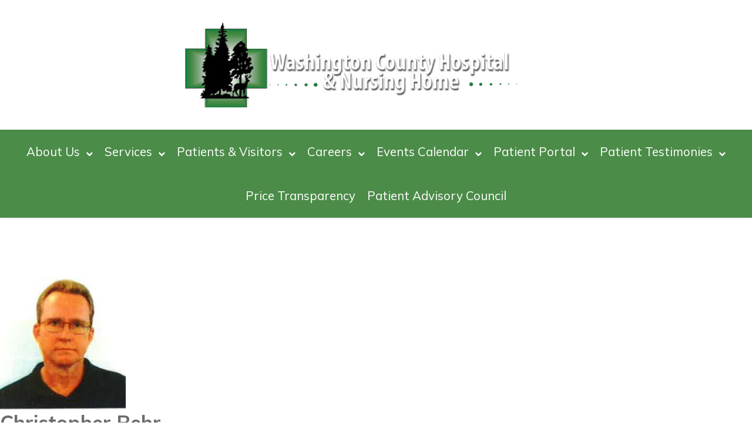

--- FILE ---
content_type: text/html; charset=utf-8
request_url: https://www.wchnh.org/staff/bio.php?doc_id=86393&sub=Physicians
body_size: 41724
content:
<!doctype html>
<!--[if lt IE 7]><html class="no-js lt-ie9 lt-ie8 lt-ie7 ie6 no-top-bar-important-info  content-page no-content-menu not-mobile" lang="en-US" prefix="og: http://ogp.me/ns# fb: http://ogp.me/ns/fb# og: http://ogp.me/ns#" data-dir-name="/staff" data-base-name="bio.php" has-content-menu="false" data-sub="Physicians" data-sub-lowercase="physicians" data-sub-lowercase-ascii-alphanumeric="physicians" data-is-mobile="false"><![endif]-->
<!--[if IE 7]><html class="no-js lt-ie9 lt-ie8 ie7 no-top-bar-important-info  content-page no-content-menu not-mobile" lang="en-US" prefix="og: http://ogp.me/ns# fb: http://ogp.me/ns/fb# og: http://ogp.me/ns#" data-dir-name="/staff" data-base-name="bio.php" has-content-menu="false" data-sub="Physicians" data-sub-lowercase="physicians" data-sub-lowercase-ascii-alphanumeric="physicians" data-is-mobile="false"><![endif]-->
<!--[if IE 8]><html class="no-js lt-ie9 ie8 no-top-bar-important-info  content-page no-content-menu not-mobile" lang="en-US" prefix="og: http://ogp.me/ns# fb: http://ogp.me/ns/fb# og: http://ogp.me/ns#" data-dir-name="/staff" data-base-name="bio.php" has-content-menu="false" data-sub="Physicians" data-sub-lowercase="physicians" data-sub-lowercase-ascii-alphanumeric="physicians" data-is-mobile="false"><![endif]-->
<!--[if gt IE 8]><!--><html class="no-js no-top-bar-important-info  content-page no-content-menu not-mobile" lang="en-US" prefix="og: http://ogp.me/ns# fb: http://ogp.me/ns/fb# og: http://ogp.me/ns#" data-dir-name="/staff" data-base-name="bio.php" has-content-menu="false" data-sub="Physicians" data-sub-lowercase="physicians" data-sub-lowercase-ascii-alphanumeric="physicians" data-is-mobile="false"><!--<![endif]-->
<head>
    <meta charset="UTF-8">
    
    <meta name="viewport" content="width=device-width, initial-scale=1">
    <title>Christopher Behr</title>
  
      
  
    <link rel="preconnect" href="https://fonts.googleapis.com" crossorigin>
    <link rel="preconnect" href="https://fonts.gstatic.com" crossorigin>  
  
    <link href="/common_js/font-awesome-4.7.0/css/font-awesome.min.css" rel="preload" as="style" onload="this.onload=null;this.rel='stylesheet'">
    <noscript><link href="/common_js/font-awesome-4.7.0/css/font-awesome.min.css" rel="stylesheet"></noscript>  
  
    <link href="https://fonts.googleapis.com/css2?family=Mulish:ital,wght@0,400;0,700;1,400;1,700&display=swap" rel="preload" as="style" onload="this.onload=null;this.rel='stylesheet'">
    <noscript><link href="https://fonts.googleapis.com/css2?family=Mulish:ital,wght@0,400;0,700;1,400;1,700&display=swap" rel="stylesheet"></noscript>
  
    <link href="/common_js/flexslider/flexslider.css.php" rel="preload" as="style" onload="this.onload=null;this.rel='stylesheet'">
    <noscript><link href="/common_js/flexslider/flexslider.css.php" rel="stylesheet"></noscript>

	<!--@@content_page_footer_css@@-->
  
  	<!--@@fh_generated_css@@-->

  	<link rel='stylesheet' type='text/css' href='/common_js/common_css.php?c=3567&amp;last_modified=1730491623'>
    <link rel='stylesheet' type='text/css' href='/style.php'>
  
   	<!--[if lt IE 9]><script src="/common_js/jquery-1.12.4.min.js" defer></script><![endif]-->
    <!--[if gte IE 9]>--><script src="/common_js/jquery-3.7.0.min.js" defer></script><!--<![endif]-->

    <script src="/common_js/flexslider/jquery.flexslider-min.js" defer></script>
    <script src="/common_js/scroll_percentage.js" defer></script>
    <script src="/js/startup.js?script_version=1702935867" defer></script>
    <script src="/common_js/accordion.js" defer></script>
  
    <link rel="icon" type="image/x-icon" href="/images/favicon.ico">

    <link rel="canonical" href="https://www.wchnh.org/staff/bio.php?doc_id=86393">

    <!-- Begin Twitter Info -->
    <meta name="twitter:card" content="summary">
    <meta name="twitter:title" content="Christopher Behr at Washington County Hospital and Nursing Home">
    <meta name="twitter:description" content="Christopher Behr at Washington County Hospital and Nursing Home">
    <!-- End Twitter Info -->

    <!-- Begin Open Graph Info -->
    <meta property="og:locale" content="en_US">
    <meta property="og:site_name" content="Washington County Hospital and Nursing Home">
    <meta property="og:url" content="https://www.wchnh.org/staff/bio.php?doc_id=86393&amp;sub=Physicians">
    <meta property="og:type" content="website">
    <meta property="og:title" content="Christopher Behr at Washington County Hospital and Nursing Home">
    <meta property="og:description" content="Christopher Behr at Washington County Hospital and Nursing Home">
    <!-- End Open Graph Info -->

</head>
<body class="no-top-bar-important-info  content-page no-content-menu not-mobile" data-dir-name="/staff" data-base-name="bio.php" has-content-menu="false" data-sub="Physicians" data-sub-lowercase="physicians" data-sub-lowercase-ascii-alphanumeric="physicians" data-is-mobile="false">

<a href="#main_content_area" class="screen-reader-text" tabindex="0" id="FH-The-Skip-Link">skip navigation</a>



<!--@@important_alert_bar@@--><!--@@important_information_bar@@-->

    <header>
        <!--@@top_bar@@-->
      
        <div class="header">
        	<div class="header-logo"><a href='/' target='_top'><img decoding='async'  fetchpriority="high" width='650' height='145' data-banner-id='312496' src='https://pictures.fasthealth.com/pictures/312496.png?last_modified=1704994116' alt='Washington County Hospital and Nursing Home - New' class='banner-image'></a></div>
        </div><!-- end .header -->
    </header>

	<div class="mobile-menu-bar">
      <span class="mobile-menu-image-wrapper" title="Show Navigation Menu" id="Mobile-Show-Menu"><i class="fa fa-bars fa-fw"></i></span>
      <span class="mobile-search-image-wrapper" title="Show Search" id="Mobile-Show-Search"><i class="fa fa-search fa-fw"></i></span>
	</div>

	<div class="mobile-search-wrappings"><div class="mobile-search-wrapper" id="mobile-search-wrapper">
      <form method="GET" action="/search/google_search.php#main_content_area" role="search">
        <span class="search-wrapper"><label for="FH-Search-Field" class="sr-only">Search: </label><span class="search-field"><input type="text" 
        name="q" id="FH-Search-Field" size="16"></span><span class="search-button"><button
        type="submit" name="sa">Search</button></span></span>
        <input type="hidden" name="cx" value="013366501619095509399:a2w5nyibewq">
      </form>      
      </div>
	</div>

    <nav class="main-navigation-container">
      	<span class="mobile-close-menu" id="FH-Mobile-Close-Menu"><i class="fa fa-times-circle fa-fw"></i></span>
        <div class="main-navigation">
        	<ul data-tabindex="0" data-menu-group="1" data-subid="0" data-count="9" data-count-gt="(0)(1)(2)(3)(4)(5)(6)(7)(8)" data-count-evenly-divisible-by-true="(3)(9)" data-count-evenly-divisible-by-false="(2)(4)(5)(6)(7)(8)(10)(11)(12)" data-sub="" data-sub-lowercase="" data-sub-lowercase-ascii-alphanumeric="" class="navigation-menu"><li data-tabindex="-1" data-subid="0" data-subid-gt0="false" data-subid-gt1="false" data-sub="About Us" data-menu-group="1" data-sub-lowercase="about us" data-sub-lowercase-ascii-alphanumeric="aboutus" data-pos="1" data-menu-id="114480"  data-count-gt="(0)(1)(2)(3)(4)(5)(6)" data-count="7" data-num-items="7"  data-count-parity="odd" data-is-label="false" class="not-label has-link submenu-top-item has-subnav no-image no-img"><span class="menu-link-text"><a href="/getpage.php?name=mission&amp;sub=About%20Us" data-tabindex="0" data-menu-group="1" data-menu-id="114480" data-is-label="false" class="main-menu-link not-label has-subnav">About Us</a></span><ul data-main-menu-id="114480" data-menu-group="1" data-subid="1" data-count="7" data-count-gt="(0)(1)(2)(3)(4)(5)(6)" data-count-evenly-divisible-by-true="(7)" data-count-evenly-divisible-by-false="(2)(3)(4)(5)(6)(8)(9)(10)(11)(12)" data-sub="About Us" data-sub-lowercase="about us" data-sub-lowercase-ascii-alphanumeric="aboutus" class="sub-navigation-menu subnav-about-us"><li data-tabindex="-1" data-subid="1" data-subid-gt0="true" data-subid-gt1="false" data-sub="About Us" data-menu-group="1" data-sub-lowercase="about us" data-sub-lowercase-ascii-alphanumeric="aboutus" data-pos="1" data-menu-id="114488"  data-count-parity="even" data-is-label="false" class="not-label has-link submenu-item no-subnav no-image no-img"><a href="/getpage.php?name=message&amp;sub=About%20Us" data-tabindex="0" data-menu-group="1" data-menu-id="114488" data-is-label="false" class="sub-menu-link not-label no-subnav">CEO's Message</a></li><li data-tabindex="-1" data-subid="1" data-subid-gt0="true" data-subid-gt1="false" data-sub="About Us" data-menu-group="1" data-sub-lowercase="about us" data-sub-lowercase-ascii-alphanumeric="aboutus" data-pos="2" data-menu-id="114494"  data-count-parity="even" data-is-label="false" class="not-label has-link submenu-item no-subnav no-image no-img"><a href="/getpage.php?name=community&amp;sub=About%20Us" data-tabindex="0" data-menu-group="1" data-menu-id="114494" data-is-label="false" class="sub-menu-link not-label no-subnav">Community</a></li><li data-tabindex="-1" data-subid="1" data-subid-gt0="true" data-subid-gt1="false" data-sub="About Us" data-menu-group="1" data-sub-lowercase="about us" data-sub-lowercase-ascii-alphanumeric="aboutus" data-pos="3" data-menu-id="114498"  data-count-parity="even" data-is-label="false" class="not-label has-link submenu-item no-subnav no-image no-img"><a href="/getpage.php?name=facilities&amp;sub=About%20Us" data-tabindex="0" data-menu-group="1" data-menu-id="114498" data-is-label="false" class="sub-menu-link not-label no-subnav">Facilities</a></li><li data-tabindex="-1" data-subid="1" data-subid-gt0="true" data-subid-gt1="false" data-sub="About Us" data-menu-group="1" data-sub-lowercase="about us" data-sub-lowercase-ascii-alphanumeric="aboutus" data-pos="4" data-menu-id="114502"  data-count-parity="even" data-is-label="false" class="not-label has-link submenu-item no-subnav no-image no-img"><a href="/getpage.php?name=news&amp;sub=About%20Us" data-tabindex="0" data-menu-group="1" data-menu-id="114502" data-is-label="false" class="sub-menu-link not-label no-subnav">In the News</a></li><li data-tabindex="-1" data-subid="1" data-subid-gt0="true" data-subid-gt1="false" data-sub="About Us" data-menu-group="1" data-sub-lowercase="about us" data-sub-lowercase-ascii-alphanumeric="aboutus" data-pos="5" data-menu-id="114505"  data-count-parity="even" data-is-label="false" class="not-label has-link submenu-item no-subnav no-image no-img"><a href="/getpage.php?name=map&amp;sub=About%20Us" data-tabindex="0" data-menu-group="1" data-menu-id="114505" data-is-label="false" class="sub-menu-link not-label no-subnav">Map to Hospital</a></li><li data-tabindex="-1" data-subid="1" data-subid-gt0="true" data-subid-gt1="false" data-sub="About Us" data-menu-group="1" data-sub-lowercase="about us" data-sub-lowercase-ascii-alphanumeric="aboutus" data-pos="6" data-menu-id="114508"  data-count-parity="even" data-is-label="false" class="not-label has-link submenu-item no-subnav no-image no-img"><a href="/getpage.php?name=mission&amp;sub=About%20Us" data-tabindex="0" data-menu-group="1" data-menu-id="114508" data-is-label="false" class="sub-menu-link not-label no-subnav">Mission, Vision, Values</a></li><li data-tabindex="-1" data-subid="1" data-subid-gt0="true" data-subid-gt1="false" data-sub="About Us" data-menu-group="1" data-sub-lowercase="about us" data-sub-lowercase-ascii-alphanumeric="aboutus" data-pos="7" data-menu-id="114511"  data-count-parity="even" data-is-label="false" class="not-label has-link submenu-item no-subnav no-image no-img"><a href="/getpage.php?name=history&amp;sub=About%20Us" data-tabindex="0" data-menu-group="1" data-menu-id="114511" data-is-label="false" class="sub-menu-link not-label no-subnav">Our History</a></li></ul></li><li data-tabindex="-1" data-subid="0" data-subid-gt0="false" data-subid-gt1="false" data-sub="Services" data-menu-group="1" data-sub-lowercase="services" data-sub-lowercase-ascii-alphanumeric="services" data-pos="2" data-menu-id="114481"  data-count-gt="(0)(1)(2)(3)(4)(5)(6)(7)(8)(9)(10)" data-count="11" data-num-items="11"  data-count-parity="odd" data-is-label="false" class="not-label has-link submenu-top-item has-subnav no-image no-img"><span class="menu-link-text"><a href="/getpage.php?name=services&amp;sub=Services" data-tabindex="0" data-menu-group="1" data-menu-id="114481" data-is-label="false" class="main-menu-link not-label has-subnav">Services</a></span><ul data-main-menu-id="114481" data-menu-group="1" data-subid="1" data-count="11" data-count-gt="(0)(1)(2)(3)(4)(5)(6)(7)(8)(9)(10)" data-count-evenly-divisible-by-true="(11)" data-count-evenly-divisible-by-false="(2)(3)(4)(5)(6)(7)(8)(9)(10)(12)" data-sub="Services" data-sub-lowercase="services" data-sub-lowercase-ascii-alphanumeric="services" class="sub-navigation-menu subnav-services"><li data-tabindex="-1" data-subid="1" data-subid-gt0="true" data-subid-gt1="false" data-sub="Services" data-menu-group="1" data-sub-lowercase="services" data-sub-lowercase-ascii-alphanumeric="services" data-pos="1" data-menu-id="114493"  data-count-parity="even" data-is-label="false" class="not-label has-link submenu-item no-subnav no-image no-img"><a href="/getpage.php?name=services&amp;sub=Services" data-tabindex="0" data-menu-group="1" data-menu-id="114493" data-is-label="false" class="sub-menu-link not-label no-subnav">All Services</a></li><li data-tabindex="-1" data-subid="1" data-subid-gt0="true" data-subid-gt1="false" data-sub="Services" data-menu-group="1" data-sub-lowercase="services" data-sub-lowercase-ascii-alphanumeric="services" data-pos="2" data-menu-id="114497"  data-count-parity="even" data-is-label="false" class="not-label has-link submenu-item no-subnav no-image no-img"><a href="/getpage.php?name=Cardiology_Associates&amp;sub=Services" data-tabindex="0" data-menu-group="1" data-menu-id="114497" data-is-label="false" class="sub-menu-link not-label no-subnav">Cardiology</a></li><li data-tabindex="-1" data-subid="1" data-subid-gt0="true" data-subid-gt1="false" data-sub="Services" data-menu-group="1" data-sub-lowercase="services" data-sub-lowercase-ascii-alphanumeric="services" data-pos="3" data-menu-id="116409"  data-count-parity="even" data-is-label="false" class="not-label has-link submenu-item no-subnav no-image no-img"><a href="/getpage.php?name=Millry_Family_Clinic&amp;sub=Services" data-tabindex="0" data-menu-group="1" data-menu-id="116409" data-is-label="false" class="sub-menu-link not-label no-subnav">Millry Family Care</a></li><li data-tabindex="-1" data-subid="1" data-subid-gt0="true" data-subid-gt1="false" data-sub="Services" data-menu-group="1" data-sub-lowercase="services" data-sub-lowercase-ascii-alphanumeric="services" data-pos="4" data-menu-id="114501"  data-count-parity="even" data-is-label="false" class="not-label has-link submenu-item no-subnav no-image no-img"><a href="/getpage.php?name=Nursing_Home&amp;sub=Services" data-tabindex="0" data-menu-group="1" data-menu-id="114501" data-is-label="false" class="sub-menu-link not-label no-subnav">Nursing Home</a></li><li data-tabindex="-1" data-subid="1" data-subid-gt0="true" data-subid-gt1="false" data-sub="Services" data-menu-group="1" data-sub-lowercase="services" data-sub-lowercase-ascii-alphanumeric="services" data-pos="5" data-menu-id="114504"  data-count-parity="even" data-is-label="false" class="not-label has-link submenu-item no-subnav no-image no-img"><a href="/getpage.php?name=Alabama_Orthopaedic_Clinic&amp;sub=Services" data-tabindex="0" data-menu-group="1" data-menu-id="114504" data-is-label="false" class="sub-menu-link not-label no-subnav">Orthopaedics</a></li><li data-tabindex="-1" data-subid="1" data-subid-gt0="true" data-subid-gt1="false" data-sub="Services" data-menu-group="1" data-sub-lowercase="services" data-sub-lowercase-ascii-alphanumeric="services" data-pos="6" data-menu-id="114507"  data-count-parity="even" data-is-label="false" class="not-label has-link submenu-item no-subnav no-image no-img"><a href="/getpage.php?name=Pulmonary_Associates&amp;sub=Services" data-tabindex="0" data-menu-group="1" data-menu-id="114507" data-is-label="false" class="sub-menu-link not-label no-subnav">Pulmonary</a></li><li data-tabindex="-1" data-subid="1" data-subid-gt0="true" data-subid-gt1="false" data-sub="Services" data-menu-group="1" data-sub-lowercase="services" data-sub-lowercase-ascii-alphanumeric="services" data-pos="7" data-menu-id="114510"  data-count-parity="even" data-is-label="false" class="not-label has-link submenu-item no-subnav no-image no-img"><a href="/getpage.php?name=Radiology&amp;sub=Services" data-tabindex="0" data-menu-group="1" data-menu-id="114510" data-is-label="false" class="sub-menu-link not-label no-subnav">Radiology</a></li><li data-tabindex="-1" data-subid="1" data-subid-gt0="true" data-subid-gt1="false" data-sub="Services" data-menu-group="1" data-sub-lowercase="services" data-sub-lowercase-ascii-alphanumeric="services" data-pos="8" data-menu-id="114513"  data-count-parity="even" data-is-label="false" class="not-label has-link submenu-item no-subnav no-image no-img"><a href="/getpage.php?name=Rehabilitation_Services&amp;sub=Services" data-tabindex="0" data-menu-group="1" data-menu-id="114513" data-is-label="false" class="sub-menu-link not-label no-subnav">Rehabilitation</a></li><li data-tabindex="-1" data-subid="1" data-subid-gt0="true" data-subid-gt1="false" data-sub="Services" data-menu-group="1" data-sub-lowercase="services" data-sub-lowercase-ascii-alphanumeric="services" data-pos="9" data-menu-id="114515"  data-count-parity="even" data-is-label="false" class="not-label has-link submenu-item no-subnav no-image no-img"><a href="/getpage.php?name=swingbed&amp;sub=Services" data-tabindex="0" data-menu-group="1" data-menu-id="114515" data-is-label="false" class="sub-menu-link not-label no-subnav">Swing Bed</a></li><li data-tabindex="-1" data-subid="1" data-subid-gt0="true" data-subid-gt1="false" data-sub="Services" data-menu-group="1" data-sub-lowercase="services" data-sub-lowercase-ascii-alphanumeric="services" data-pos="10" data-menu-id="114516"  data-count-parity="even" data-is-label="false" class="not-label has-link submenu-item no-subnav no-image no-img"><a href="/getpage.php?name=Lab&amp;sub=Services" data-tabindex="0" data-menu-group="1" data-menu-id="114516" data-is-label="false" class="sub-menu-link not-label no-subnav">Lab</a></li><li data-tabindex="-1" data-subid="1" data-subid-gt0="true" data-subid-gt1="false" data-sub="Services" data-menu-group="1" data-sub-lowercase="services" data-sub-lowercase-ascii-alphanumeric="services" data-pos="11" data-menu-id="116121"  data-count-parity="even" data-is-label="false" class="not-label has-link submenu-item no-subnav no-image no-img"><a href="/getpage.php?name=Vascular_Associates&amp;sub=Services" data-tabindex="0" data-menu-group="1" data-menu-id="116121" data-is-label="false" class="sub-menu-link not-label no-subnav">Vascular Associates</a></li></ul></li><li data-tabindex="-1" data-subid="0" data-subid-gt0="false" data-subid-gt1="false" data-sub="Patients &amp; Visitors" data-menu-group="1" data-sub-lowercase="patients &amp; visitors" data-sub-lowercase-ascii-alphanumeric="patientsvisitors" data-pos="3" data-menu-id="114482"  data-count-gt="(0)(1)(2)(3)(4)(5)(6)(7)(8)" data-count="9" data-num-items="9"  data-count-parity="odd" data-is-label="false" class="not-label has-link submenu-top-item has-subnav no-image no-img"><span class="menu-link-text"><a href="/getpage.php?name=healthresearch&amp;sub=Patients%20%26%20Visitors" data-tabindex="0" data-menu-group="1" data-menu-id="114482" data-is-label="false" class="main-menu-link not-label has-subnav">Patients & Visitors</a></span><ul data-main-menu-id="114482" data-menu-group="1" data-subid="1" data-count="9" data-count-gt="(0)(1)(2)(3)(4)(5)(6)(7)(8)" data-count-evenly-divisible-by-true="(3)(9)" data-count-evenly-divisible-by-false="(2)(4)(5)(6)(7)(8)(10)(11)(12)" data-sub="Patients &amp; Visitors" data-sub-lowercase="patients &amp; visitors" data-sub-lowercase-ascii-alphanumeric="patientsvisitors" class="sub-navigation-menu subnav-patients-visitors"><li data-tabindex="-1" data-subid="1" data-subid-gt0="true" data-subid-gt1="false" data-sub="Patients &amp; Visitors" data-menu-group="1" data-sub-lowercase="patients &amp; visitors" data-sub-lowercase-ascii-alphanumeric="patientsvisitors" data-pos="1" data-menu-id="114492"  data-count-parity="even" data-is-label="false" class="not-label has-link submenu-item no-subnav no-image no-img"><a href="/getpage.php?name=Business_Office&amp;sub=Patients%20%26%20Visitors" data-tabindex="0" data-menu-group="1" data-menu-id="114492" data-is-label="false" class="sub-menu-link not-label no-subnav">Business Office</a></li><li data-tabindex="-1" data-subid="1" data-subid-gt0="true" data-subid-gt1="false" data-sub="Patients &amp; Visitors" data-menu-group="1" data-sub-lowercase="patients &amp; visitors" data-sub-lowercase-ascii-alphanumeric="patientsvisitors" data-pos="2" data-menu-id="114496"  data-count-parity="even" data-is-label="false" class="not-label has-link submenu-item no-subnav no-image no-img"><a href="/getpage.php?name=healthresearch&amp;sub=Patients%20%26%20Visitors" data-tabindex="0" data-menu-group="1" data-menu-id="114496" data-is-label="false" class="sub-menu-link not-label no-subnav">Health Research Center</a></li><li data-tabindex="-1" data-subid="1" data-subid-gt0="true" data-subid-gt1="false" data-sub="Patients &amp; Visitors" data-menu-group="1" data-sub-lowercase="patients &amp; visitors" data-sub-lowercase-ascii-alphanumeric="patientsvisitors" data-pos="3" data-menu-id="114500"  data-count-parity="even" data-is-label="false" class="not-label has-link submenu-item no-subnav no-image no-img"><a href="/getpage.php?name=Medical_Records&amp;sub=Patients%20%26%20Visitors" data-tabindex="0" data-menu-group="1" data-menu-id="114500" data-is-label="false" class="sub-menu-link not-label no-subnav">Medical Records</a></li><li data-tabindex="-1" data-subid="1" data-subid-gt0="true" data-subid-gt1="false" data-sub="Patients &amp; Visitors" data-menu-group="1" data-sub-lowercase="patients &amp; visitors" data-sub-lowercase-ascii-alphanumeric="patientsvisitors" data-pos="4" data-menu-id="114503"  data-count-parity="even" data-is-label="false" class="not-label has-link submenu-item no-subnav no-image no-img"><a href="/staff?sub=Patients%20%26%20Visitors" data-tabindex="0" data-menu-group="1" data-menu-id="114503" data-is-label="false" class="sub-menu-link not-label no-subnav">Our Physicians</a></li><li data-tabindex="-1" data-subid="1" data-subid-gt0="true" data-subid-gt1="false" data-sub="Patients &amp; Visitors" data-menu-group="1" data-sub-lowercase="patients &amp; visitors" data-sub-lowercase-ascii-alphanumeric="patientsvisitors" data-pos="5" data-menu-id="114506"  data-count-parity="even" data-is-label="false" class="not-label has-link submenu-item no-subnav no-image no-img"><a href="/getpage.php?name=patientinfo&amp;sub=Patients%20%26%20Visitors" data-tabindex="0" data-menu-group="1" data-menu-id="114506" data-is-label="false" class="sub-menu-link not-label no-subnav">Patient Information</a></li><li data-tabindex="-1" data-subid="1" data-subid-gt0="true" data-subid-gt1="false" data-sub="Patients &amp; Visitors" data-menu-group="1" data-sub-lowercase="patients &amp; visitors" data-sub-lowercase-ascii-alphanumeric="patientsvisitors" data-pos="6" data-menu-id="114509"  data-count-parity="even" data-is-label="false" class="not-label has-link submenu-item no-subnav no-image no-img"><a href="/getpage.php?name=Price-Transparency&amp;sub=Patients%20%26%20Visitors" data-tabindex="0" data-menu-group="1" data-menu-id="114509" data-is-label="false" class="sub-menu-link not-label no-subnav">Price Transparency</a></li><li data-tabindex="-1" data-subid="1" data-subid-gt0="true" data-subid-gt1="false" data-sub="Patients &amp; Visitors" data-menu-group="1" data-sub-lowercase="patients &amp; visitors" data-sub-lowercase-ascii-alphanumeric="patientsvisitors" data-pos="7" data-menu-id="114512"  data-count-parity="even" data-is-label="false" class="not-label has-link submenu-item no-subnav no-image no-img"><a href="/getpage.php?name=Privacy_Policy%2FHIPAA&amp;sub=Patients%20%26%20Visitors" data-tabindex="0" data-menu-group="1" data-menu-id="114512" data-is-label="false" class="sub-menu-link not-label no-subnav">Privacy Policy/HIPAA</a></li><li data-tabindex="-1" data-subid="1" data-subid-gt0="true" data-subid-gt1="false" data-sub="Patients &amp; Visitors" data-menu-group="1" data-sub-lowercase="patients &amp; visitors" data-sub-lowercase-ascii-alphanumeric="patientsvisitors" data-pos="8" data-menu-id="114514"  data-count-parity="even" data-is-label="false" class="not-label has-link submenu-item no-subnav no-image no-img"><a href="/getpage.php?name=visitorinfo&amp;sub=Patients%20%26%20Visitors" data-tabindex="0" data-menu-group="1" data-menu-id="114514" data-is-label="false" class="sub-menu-link not-label no-subnav">Visitor Information</a></li><li data-tabindex="-1" data-subid="1" data-subid-gt0="true" data-subid-gt1="false" data-sub="Patients &amp; Visitors" data-menu-group="1" data-sub-lowercase="patients &amp; visitors" data-sub-lowercase-ascii-alphanumeric="patientsvisitors" data-pos="9" data-menu-id="114714"  data-count-parity="even" data-is-label="false" class="not-label has-link submenu-item no-subnav no-image no-img"><a href="/docs/Visitation_Policy.pdf?sub=Patients%20%26%20Visitors" data-tabindex="0" data-menu-group="1" data-menu-id="114714" data-is-label="false" class="sub-menu-link not-label no-subnav">Visitation Policy</a></li></ul></li><li data-tabindex="-1" data-subid="0" data-subid-gt0="false" data-subid-gt1="false" data-sub="Careers" data-menu-group="1" data-sub-lowercase="careers" data-sub-lowercase-ascii-alphanumeric="careers" data-pos="4" data-menu-id="114484"  data-count-gt="(0)(1)(2)" data-count="3" data-num-items="3"  data-count-parity="odd" data-is-label="false" class="not-label has-link submenu-top-item has-subnav no-image no-img"><span class="menu-link-text"><a href="/getpage.php?name=employment&amp;sub=Careers" data-tabindex="0" data-menu-group="1" data-menu-id="114484" data-is-label="false" class="main-menu-link not-label has-subnav">Careers</a></span><ul data-main-menu-id="114484" data-menu-group="1" data-subid="1" data-count="3" data-count-gt="(0)(1)(2)" data-count-evenly-divisible-by-true="(3)" data-count-evenly-divisible-by-false="(2)(4)(5)(6)(7)(8)(9)(10)(11)(12)" data-sub="Careers" data-sub-lowercase="careers" data-sub-lowercase-ascii-alphanumeric="careers" class="sub-navigation-menu subnav-careers"><li data-tabindex="-1" data-subid="1" data-subid-gt0="true" data-subid-gt1="false" data-sub="Careers" data-menu-group="1" data-sub-lowercase="careers" data-sub-lowercase-ascii-alphanumeric="careers" data-pos="1" data-menu-id="114489"  data-count-parity="even" data-is-label="false" class="not-label has-link submenu-item no-subnav no-image no-img"><a href="/getpage.php?name=employment&amp;sub=Careers" data-tabindex="0" data-menu-group="1" data-menu-id="114489" data-is-label="false" class="sub-menu-link not-label no-subnav">Career Opportunities</a></li><li data-tabindex="-1" data-subid="1" data-subid-gt0="true" data-subid-gt1="false" data-sub="Careers" data-menu-group="1" data-sub-lowercase="careers" data-sub-lowercase-ascii-alphanumeric="careers" data-pos="2" data-menu-id="114495"  data-count-parity="even" data-is-label="false" class="not-label has-link submenu-item no-subnav no-image no-img"><a href="/getpage.php?name=Employee_Area&amp;sub=Careers" data-tabindex="0" data-menu-group="1" data-menu-id="114495" data-is-label="false" class="sub-menu-link not-label no-subnav">Employee Area</a></li><li data-tabindex="-1" data-subid="1" data-subid-gt0="true" data-subid-gt1="false" data-sub="Careers" data-menu-group="1" data-sub-lowercase="careers" data-sub-lowercase-ascii-alphanumeric="careers" data-pos="3" data-menu-id="114499"  data-count-parity="even" data-is-label="false" class="not-label has-link submenu-item no-subnav no-image no-img"><a href="/getpage.php?name=benefits&amp;sub=Careers" data-tabindex="0" data-menu-group="1" data-menu-id="114499" data-is-label="false" class="sub-menu-link not-label no-subnav">Employee Benefits</a></li></ul></li><li data-tabindex="-1" data-subid="0" data-subid-gt0="false" data-subid-gt1="false" data-sub="Events Calendar" data-menu-group="1" data-sub-lowercase="events calendar" data-sub-lowercase-ascii-alphanumeric="eventscalendar" data-pos="5" data-menu-id="114485"  data-count-gt="(0)" data-count="1" data-num-items="1"  data-count-parity="odd" data-is-label="false" class="not-label has-link submenu-top-item has-subnav no-image no-img"><span class="menu-link-text"><a href="/calendar/?category=0&amp;sub=Events%20Calendar" data-tabindex="0" data-menu-group="1" data-menu-id="114485" data-is-label="false" class="main-menu-link not-label has-subnav">Events Calendar</a></span><ul data-main-menu-id="114485" data-menu-group="1" data-subid="1" data-count="1" data-count-gt="(0)" data-count-evenly-divisible-by-true="" data-count-evenly-divisible-by-false="(2)(3)(4)(5)(6)(7)(8)(9)(10)(11)(12)" data-sub="Events Calendar" data-sub-lowercase="events calendar" data-sub-lowercase-ascii-alphanumeric="eventscalendar" class="sub-navigation-menu subnav-events-calendar"><li data-tabindex="-1" data-subid="1" data-subid-gt0="true" data-subid-gt1="false" data-sub="Events Calendar" data-menu-group="1" data-sub-lowercase="events calendar" data-sub-lowercase-ascii-alphanumeric="eventscalendar" data-pos="1" data-menu-id="114490"  data-count-parity="even" data-is-label="false" class="not-label has-link submenu-item no-subnav no-image no-img"><a href="/calendar/?category=0&amp;sub=Events%20Calendar" data-tabindex="0" data-menu-group="1" data-menu-id="114490" data-is-label="false" class="sub-menu-link not-label no-subnav">View Calendar</a></li></ul></li><li data-tabindex="-1" data-subid="0" data-subid-gt0="false" data-subid-gt1="false" data-sub="Patient Portal" data-menu-group="1" data-sub-lowercase="patient portal" data-sub-lowercase-ascii-alphanumeric="patientportal" data-pos="6" data-menu-id="114486"  data-count-gt="(0)" data-count="1" data-num-items="1"  data-count-parity="odd" data-is-label="false" class="not-label has-link submenu-top-item has-subnav no-image no-img"><span class="menu-link-text"><a href="https://login.mycarecorner.net/Signin.aspx?appid=508b2445-4806-4565-a185-a366c71833d9&amp;lcid=1033&amp;redirect=https%3a%2f%2fmycarecorner.net%2fRedirect.aspx&amp;aib=true&amp;trm=post&amp;MultipleIDPSelection=true&amp;sub=Patient%20Portal" data-tabindex="0" data-menu-group="1" data-menu-id="114486" data-is-label="false" target="_blank" class="main-menu-link not-label has-subnav">Patient Portal</a></span><ul data-main-menu-id="114486" data-menu-group="1" data-subid="1" data-count="1" data-count-gt="(0)" data-count-evenly-divisible-by-true="" data-count-evenly-divisible-by-false="(2)(3)(4)(5)(6)(7)(8)(9)(10)(11)(12)" data-sub="Patient Portal" data-sub-lowercase="patient portal" data-sub-lowercase-ascii-alphanumeric="patientportal" class="sub-navigation-menu subnav-patient-portal"><li data-tabindex="-1" data-subid="1" data-subid-gt0="true" data-subid-gt1="false" data-sub="Patient Portal" data-menu-group="1" data-sub-lowercase="patient portal" data-sub-lowercase-ascii-alphanumeric="patientportal" data-pos="1" data-menu-id="114491"  data-count-parity="even" data-is-label="false" class="not-label has-link submenu-item no-subnav no-image no-img"><a href="https://www.thrivepatientportal.com/?sub=Patient%20Portal" data-tabindex="0" data-menu-group="1" data-menu-id="114491" data-is-label="false" target="_blank" class="sub-menu-link not-label no-subnav">Access Patient Portal</a></li></ul></li><li data-tabindex="-1" data-subid="0" data-subid-gt0="false" data-subid-gt1="false" data-sub="Patient Testimonies" data-menu-group="1" data-sub-lowercase="patient testimonies" data-sub-lowercase-ascii-alphanumeric="patienttestimonies" data-pos="7" data-menu-id="116458"  data-count-gt="(0)(1)" data-count="2" data-num-items="2"  data-count-parity="even" data-is-label="false" class="not-label has-link submenu-top-item has-subnav no-image no-img"><span class="menu-link-text"><a href="/getpage.php?name=Patient_Testimonial&amp;sub=Patient%20Testimonies" data-tabindex="0" data-menu-group="1" data-menu-id="116458" data-is-label="false" class="main-menu-link not-label has-subnav">Patient Testimonies</a></span><ul data-main-menu-id="116458" data-menu-group="1" data-subid="1" data-count="2" data-count-gt="(0)(1)" data-count-evenly-divisible-by-true="(2)" data-count-evenly-divisible-by-false="(3)(4)(5)(6)(7)(8)(9)(10)(11)(12)" data-sub="Patient Testimonies" data-sub-lowercase="patient testimonies" data-sub-lowercase-ascii-alphanumeric="patienttestimonies" class="sub-navigation-menu subnav-patient-testimonies"><li data-tabindex="-1" data-subid="1" data-subid-gt0="true" data-subid-gt1="false" data-sub="Patient Testimonies" data-menu-group="1" data-sub-lowercase="patient testimonies" data-sub-lowercase-ascii-alphanumeric="patienttestimonies" data-pos="1" data-menu-id="116459"  data-count-parity="even" data-is-label="false" class="not-label has-link submenu-item no-subnav no-image no-img"><a href="https://ptserver.fasthealth.com/web_wchnh3_al/forms/?formID=11478&amp;sub=Patient%20Testimonies" data-tabindex="0" data-menu-group="1" data-menu-id="116459" data-is-label="false" class="sub-menu-link not-label no-subnav">Share Your Story</a></li><li data-tabindex="-1" data-subid="1" data-subid-gt0="true" data-subid-gt1="false" data-sub="Patient Testimonies" data-menu-group="1" data-sub-lowercase="patient testimonies" data-sub-lowercase-ascii-alphanumeric="patienttestimonies" data-pos="2" data-menu-id="116460"  data-count-parity="even" data-is-label="false" class="not-label has-link submenu-item no-subnav no-image no-img"><a href="/getpage.php?name=Patient_Testimonial&amp;sub=Patient%20Testimonies" data-tabindex="0" data-menu-group="1" data-menu-id="116460" data-is-label="false" class="sub-menu-link not-label no-subnav">View Patient Testimonials</a></li></ul></li><li data-tabindex="-1" data-subid="0" data-subid-gt0="false" data-subid-gt1="false" data-sub="Price Transparency" data-menu-group="1" data-sub-lowercase="price transparency" data-sub-lowercase-ascii-alphanumeric="pricetransparency" data-pos="8" data-menu-id="114487"  data-count-parity="even" data-is-label="false" class="not-label has-link submenu-top-item no-subnav no-image no-img"><span class="menu-link-text"><a href="/getpage.php?name=Price-Transparency&amp;sub=Price%20Transparency" data-tabindex="0" data-menu-group="1" data-menu-id="114487" data-is-label="false" class="main-menu-link not-label no-subnav">Price Transparency</a></span></li><li data-tabindex="-1" data-subid="0" data-subid-gt0="false" data-subid-gt1="false" data-sub="Patient Advisory Council" data-menu-group="1" data-sub-lowercase="patient advisory council" data-sub-lowercase-ascii-alphanumeric="patientadvisorycouncil" data-pos="9" data-menu-id="116612"  data-count-parity="even" data-is-label="false" class="not-label has-link submenu-top-item no-subnav no-image no-img"><span class="menu-link-text"><a href="https://ptserver.fasthealth.com/web_wchnh3_al/forms/?formID=11487&amp;sub=Patient%20Advisory%20Council" data-tabindex="0" data-menu-group="1" data-menu-id="116612" data-is-label="false" class="main-menu-link not-label no-subnav">Patient Advisory Council</a></span></li></ul>
        </div><!-- end main-navigation -->
    </nav>

    <!--@@main_slideshow@@-->
    <!--@@slideshow_buttons@@-->
	<!--@@row_of_icons@@-->
    <!--@@welcome_section@@-->

    <main id="Main-Content">
      <div class="main">
        <div class="pageContent-wrappings">
          <div class="pageContent-wrapper">
          	<!--@@content_menu@@-->
          	<div class="pageContent" id="main_content_area">
          		<br class='fh-br fh-bio-br fh-bio-br-before-content'><div class="doctor-bio-page" id="doctor-bio-id-86393" data-doctor-id="86393"><table cellpadding='0' cellspacing='0' align='right' class='doc-pic-tbl mobile-block-table'><tr><td style="background-image: none; background-color: transparent;"><img decoding='async' loading='lazy' border='0' src='/pictures/doctors/86393.jpg?last_modified=1677792680' alt='Photo of Christopher Behr'  class='contentpic2' style='float: left; clear: both;'></td></tr></table><h1 class='pagetitle doctor-name'><span class='title-text'>Christopher Behr</span></h1><h2 class='feature14 heading bio-title'>Biography</h2><hr size='2' color='black' noshade='noshade'></div>
          		<!--@@content_doctor_listing@@-->
          	</div><!-- end .pageContent -->
          </div><!-- end .pageContent-wrapper -->
        </div><!-- end .pageContent-wrappings -->
      </div><!-- end .main -->
    </main>

    <!--@@info_section@@-->
    <!--@@news_section@@-->
    <!--@@home_page_section_image@@-->
    <!--@@home_page_news_section@@-->
	<!--@@home_page_clinic_section@@-->
    <!--@@contact_section@@-->
	<div class="social-media-section-wrappings" data-has-title="false" data-has-subtitle="false" data-has-content="true"><div class="social-media-section-wrapper"><div class="social-media-section"><div class="social-media-section-content"><p style="text-align: center;"><img alt="Washington County Hospital and Nursing Home" decoding="async" height="auto" loading="lazy" src="https://pictures.fasthealth.com/client_images/3567/22e72e9.png" width="650" /></p>

<p style="text-align: center;"><a href="/getpage.php?name=contact&amp;sub=About%20Us"><strong>14600 St. Stephens Avenue | Chatom, <abbr title="Alabama">AL</abbr> 36518</strong></a></p>

<h2 style="text-align: center;"><a href="/getpage.php?name=contact&amp;sub=About%20Us"><span style="color:#000000;"><strong>251-847-2223</strong></span></a></h2>

<p style="text-align: center;"><a href="/getpage.php?name=Price-Transparency&amp;sub=Patients%20%26%20Visitors">Pricing Transparency</a> | <a href="/getpage.php?name=Privacy_Policy%2FHIPAA&amp;sub=Patients%20%26%20Visitors">Notice of Privacy Practices</a></p></div></div><!-- end .social-media-section --></div><!-- end .social-media-section-wrapper --></div><!-- end .social-media-section-wrappings -->

    <footer role="contentinfo">
	<!--@@footer_html@@-->

        <div class="copyright">
          
          <div class="copyright-images copyright-images-first"><ul class='copyright-images-listing copright-images-listing-first' data-tabindex='0' data-num-items="1" data-item-count-gt1="false" data-item-count-gt="(0)" data-count-parity="odd" data-num-items-even="false" data-num-items-odd="true" data-max-width='225' data-max-height='51' data-min-width='225' data-min-height='51' ><li data-tabindex='-1' role='presentation'  data-banner-id='312705' data-width='225' data-height='51' class='li li-0  has-link' data-using-entered-content="false"><a href='/getpage.php?name=healthresearch&amp;sub=Patients%20%26%20Visitors' target='_top'><img decoding='async'  loading='lazy'  width='225' height='51' data-banner-id='312705' src='https://pictures.fasthealth.com/pictures/312705.png?last_modified=1704727024' alt='FastHealth
Artificial Intellegence' class='banner-image'></a></li></ul></div>
          
          <div class="copyright-company-info">
            <div class="copyright-company-name">
              <div><a href="https://www.fasthealthcorporation.com/" target="_blank">Copyright &copy; 2026 FastHealth Corporation</a></div>
            </div>
            <div class="copyright-links">
              <ul>
                <li><a href="https://www.fasthealthcorporation.com/getpage.php?name=terms" target="_blank">Terms</a></li>
                <li><a href="https://www.fasthealthcorporation.com/getpage.php?name=privacy" target="_blank">Privacy</a></li>
              </ul>
            </div>
          </div>
          
          <div class="copyright-images copyright-images-second"><ul class='copyright-images-listing copright-images-listing-second' data-tabindex='0' data-num-items="1" data-item-count-gt1="false" data-item-count-gt="(0)" data-count-parity="odd" data-num-items-even="false" data-num-items-odd="true" data-max-width='225' data-max-height='46' data-min-width='225' data-min-height='46' ><li data-tabindex='-1' role='presentation'  data-banner-id='312706' data-width='225' data-height='46' class='li li-0  has-link' data-using-entered-content="false"><a href='https://wch.fastcommand.com/' target='_top'><img decoding='async'  loading='lazy'  width='225' height='46' data-banner-id='312706' src='https://pictures.fasthealth.com/pictures/312706.png?last_modified=1704727194' alt='FastCommand' class='banner-image'></a></li></ul></div>
          
        </div>
    </footer>

    <a href="#" id="toTop"><span id="toTopHover"></span><span class="screen-reader-text">Go to Top</span></a>
	
    <script> (function(d) { var s = d.createElement("script"); s.setAttribute("data-accessible-account-id", "N9tJaaedIydFWW"); s.setAttribute("id", "allAccessibleWidget"); s.setAttribute("src", "https://app.allaccessible.org/api/N9tJaaedIydFWW.js"); d.head.appendChild(s); })(document) </script>
    <script src="/common_js/skip_link.js?last_modified=1719858060"></script>
</body>
</html>

--- FILE ---
content_type: text/css; charset=utf-8
request_url: https://www.wchnh.org/style.php
body_size: 75373
content:

.screen-reader-only {
  clip: rect(1px,1px,1px,1px);
  height: 1px;
  width: 1px;
  overflow: hidden;
  position: absolute !important;
}
*,
*:before,
*:after {
  -moz-box-sizing: border-box;
  -webkit-box-sizing: border-box;
  box-sizing: border-box;
}
html,
body {
  line-height: 1.5;
  font-family: "Mulish", "Muli", sans-serif;
}
html {
  font-size: 17px;
}
body {
  position: relative;
  font-size: 1.111em;
}
img {
  max-width: 100%;
  height: auto;
  border: none;
}
a,
a:link,
a:visited,
a:hover,
a:focus,
a:active {
  text-decoration: none;
}
.flat-list {
  margin: 0 0 0 20px;
  padding: 0;
}
.bullet-list {
  margin: 0 0 0 20px;
  padding: 0;
  list-style: disc url(/images/bullet.gif);
}
@media (max-width: 560px) {
  .pageContent img[align] {
    margin-left: auto;
    margin-right: auto;
  }
}
.content-page [data-accordion-items] {
  vertical-align: top;
}
.content-page [data-accordion-items] > br {
  display: none !important;
}
.content-page [data-accordion-items] > h1,
.content-page [data-accordion-items] > h2,
.content-page [data-accordion-items] > h3,
.content-page [data-accordion-items] > h4,
.content-page [data-accordion-items] > h5,
.content-page [data-accordion-items] > h6 {
  transition: all 0.2s linear;
  cursor: pointer;
  position: relative;
  font-size: 1.1em;
  line-height: 1.2;
  margin-left: 10px;
  margin-bottom: 10px;
}
.content-page [data-accordion-items] > h1.active:before,
.content-page [data-accordion-items] > h1.inactive:before,
.content-page [data-accordion-items] > h2.active:before,
.content-page [data-accordion-items] > h2.inactive:before,
.content-page [data-accordion-items] > h3.active:before,
.content-page [data-accordion-items] > h3.inactive:before,
.content-page [data-accordion-items] > h4.active:before,
.content-page [data-accordion-items] > h4.inactive:before,
.content-page [data-accordion-items] > h5.active:before,
.content-page [data-accordion-items] > h5.inactive:before,
.content-page [data-accordion-items] > h6.active:before,
.content-page [data-accordion-items] > h6.inactive:before {
  color: #333;
  position: absolute;
  right: 100%;
  font-family: FontAwesome;
  margin-right: 10px;
  display: inline-block;
}
.content-page [data-accordion-items] > h1.active:before,
.content-page [data-accordion-items] > h2.active:before,
.content-page [data-accordion-items] > h3.active:before,
.content-page [data-accordion-items] > h4.active:before,
.content-page [data-accordion-items] > h5.active:before,
.content-page [data-accordion-items] > h6.active:before {
  content: "\f146";
  color: #00b156;
}
.content-page [data-accordion-items] > h1.inactive:before,
.content-page [data-accordion-items] > h2.inactive:before,
.content-page [data-accordion-items] > h3.inactive:before,
.content-page [data-accordion-items] > h4.inactive:before,
.content-page [data-accordion-items] > h5.inactive:before,
.content-page [data-accordion-items] > h6.inactive:before {
  content: "\f0fe";
}
.content-page [data-accordion-items] > h1:hover,
.content-page [data-accordion-items] > h2:hover,
.content-page [data-accordion-items] > h3:hover,
.content-page [data-accordion-items] > h4:hover,
.content-page [data-accordion-items] > h5:hover,
.content-page [data-accordion-items] > h6:hover {
  color: #00b156;
}
.content-page [data-accordion-items] > h1:hover.inactive:before,
.content-page [data-accordion-items] > h1:hover.active:before,
.content-page [data-accordion-items] > h2:hover.inactive:before,
.content-page [data-accordion-items] > h2:hover.active:before,
.content-page [data-accordion-items] > h3:hover.inactive:before,
.content-page [data-accordion-items] > h3:hover.active:before,
.content-page [data-accordion-items] > h4:hover.inactive:before,
.content-page [data-accordion-items] > h4:hover.active:before,
.content-page [data-accordion-items] > h5:hover.inactive:before,
.content-page [data-accordion-items] > h5:hover.active:before,
.content-page [data-accordion-items] > h6:hover.inactive:before,
.content-page [data-accordion-items] > h6:hover.active:before {
  color: #00b156;
}
.content-page [data-accordion-items] > .accordion-contents {
  margin-bottom: 20px;
  margin-left: 11px;
}
.content-page [data-accordion-items] > .accordion-contents h2,
.content-page [data-accordion-items] > .accordion-contents h2.feature14,
.content-page [data-accordion-items] > .accordion-contents h2.feature14.heading {
  font-size: 1.2rem;
  line-height: 1.4;
  color: #333;
}
.content-page [data-accordion-items] > .accordion-contents ul {
  margin: 0 0 0 20px;
  padding: 0;
}
.content-page .doctor-job-accordion[data-accordion-items] {
  margin-left: 20px;
}
.content-page .doctor-job-accordion[data-accordion-items] span.bullet-image {
  color: #4e4e4e;
  position: relative;
  left: -22px;
  margin-right: -10px;
}
.content-page .doctor-job-accordion[data-accordion-items] > .accordion-contents {
  color: #4e4e4e;
  margin-left: 32px;
}
.content-page .doctor-job-accordion[data-accordion-items] > .accordion-contents h3.job-information-contact-heading {
  font-size: 18px;
  font-size: 1.125rem;
  color: #4e4e4e;
}
.content-page .doctor-job-accordion[data-accordion-items] .job-information-contact-container {
  margin-top: 20px;
}
.content-page .doctor-job-accordion[data-accordion-items] .job-information-apply-container {
  margin-top: 20px;
  font-weight: bold;
  text-align: left;
}
.content-page .doctor-job-accordion[data-accordion-items] .job-information-contact-container,
.content-page .doctor-job-accordion[data-accordion-items] .job-information-apply-container {
  margin-left: -20px;
}
.header {
  text-align: center;
  padding: 20px 10px 0;
  background-color: #fff;
  background-image: url(/docs/Bar-Photo-College.jpg);
  background-repeat: no-repeat;
  background-position: center center;
  background-size: cover;
}
@media (min-width: 980px) {
  .header {
    padding: 2em;
    position: relative;
  }
  .header:after {
    background: #fff;
    display: block;
    position: absolute;
    z-index: 1;
    left: 0;
    bottom: 0;
    right: 0;
    content: "";
  }
  .header-logo {
    position: relative;
    z-index: 2;
    max-width: 1140px;
    margin-left: auto;
    margin-right: auto;
  }
  .header-logo img {
    vertical-align: bottom;
  }
}
@media (max-width: 979px) {
  .header {
    background: #355e3b;
    margin-left: auto;
    margin-right: auto;
  }
}
.topbar-container:before,
.topbar-container:after {
  content: "";
  display: block;
  clear: both;
}
.topbar-container {
  padding: 30px 10px;
  background-color: #0d2c45;
}
.topbar-container img {
  vertical-align: bottom;
}
.topbar-container ul {
  margin: 0;
  padding: 0;
  list-style: none;
}
.topbar-container ul > li {
  display: inline-block;
}
.topbar-container .topbar-social-links-wrapper {
  float: left;
  font-size: 1rem;
  color: #fff;
}
.topbar-container .topbar-social-links-wrapper li {
  margin: 0 5px 10px;
}
.topbar-container .topbar-social-links-wrapper a,
.topbar-container .topbar-social-links-wrapper a:link,
.topbar-container .topbar-social-links-wrapper a:visited,
.topbar-container .topbar-social-links-wrapper a:hover,
.topbar-container .topbar-social-links-wrapper a:focus,
.topbar-container .topbar-social-links-wrapper a:active {
  display: block;
  text-decoration: none;
  color: #fff;
}
.topbar-container .topbar-social-links-wrapper a:hover,
.topbar-container .topbar-social-links-wrapper a:focus,
.topbar-container .topbar-social-links-wrapper a:active {
  color: #6caedf;
  text-decoration: underline;
}
.topbar-container .topbar-site-links-wrapper {
  float: right;
  color: #fff;
}
.topbar-container .topbar-site-links-wrapper li {
  margin-right: 10px;
}
.topbar-container .topbar-site-links-wrapper a,
.topbar-container .topbar-site-links-wrapper a:link,
.topbar-container .topbar-site-links-wrapper a:visited,
.topbar-container .topbar-site-links-wrapper a:hover,
.topbar-container .topbar-site-links-wrapper a:focus,
.topbar-container .topbar-site-links-wrapper a:hover {
  color: #fff;
  display: block;
  text-decoration: none;
  font-weight: 400;
  letter-spacing: .25px;
  font-style: normal;
  padding: 0 13px;
}
.topbar-container .topbar-site-links-wrapper a:hover,
.topbar-container .topbar-site-links-wrapper a:focus,
.topbar-container .topbar-site-links-wrapper a:active {
  color: #6caedf;
  text-decoration: underline;
}
@media (max-width: 979px) {
  .topbar-container {
    display: none;
  }
}
.mobile-close-menu {
  display: none;
  position: absolute;
  top: 10px;
  right: 10px;
}
.mobile-close-menu .fa {
  color: #fff;
  font-size: 1.5rem;
  cursor: pointer;
  transition: all 0.1s linear;
}
.mobile-close-menu .fa:hover {
  font-size: 2.5rem;
}
.main-navigation {
  font-size: 19px;
  font-size: 1.2rem;
  line-height: 1.75;
}
.main-navigation > .navigation-menu {
  margin: 0;
  padding: 0;
  list-style: none;
}
.main-navigation > .navigation-menu > li .sub-navigation-menu {
  margin: 0;
  padding: 0;
  list-style: none;
  text-align: left;
}
.main-navigation > .navigation-menu > li.mobile-submenu-top-item {
  display: none !important;
}
.main-navigation > .navigation-menu .sub-navigation-menu {
  font-size: 1.2rem;
}
.main-navigation > .navigation-menu .sub-navigation-menu a {
  display: block;
}
@media (min-width: 980px) {
  .main-navigation-container {
    top: 0;
    position: -webkit-sticky;
    position: sticky;
    z-index: 999999;
    width: 100%;
    max-width: 100%;
    background: #4c8c49;
    box-shadow: 0 1px 3px rgba(0,0,0,0.117647);
  }
  html.has-top-bar-important-info .main-navigation-container {
    top: 64px;
  }
  .main-navigation {
    text-align: center;
  }
  .main-navigation > .navigation-menu > li {
    display: inline-block;
    text-align: center;
    margin-left: 10px;
    margin-right: 10px;
  }
  .main-navigation > .navigation-menu > li .menu-link-text,
  .main-navigation > .navigation-menu > li .menu-link-text a,
  .main-navigation > .navigation-menu > li .menu-link-text a:link,
  .main-navigation > .navigation-menu > li .menu-link-text a:visited,
  .main-navigation > .navigation-menu > li .menu-link-text a:hover,
  .main-navigation > .navigation-menu > li .menu-link-text a:focus,
  .main-navigation > .navigation-menu > li .menu-link-text a:active {
    color: #fff;
    display: block;
  }
  .main-navigation > .navigation-menu > li .menu-link-text a,
  .main-navigation > .navigation-menu > li .menu-link-text a:link,
  .main-navigation > .navigation-menu > li .menu-link-text a:visited,
  .main-navigation > .navigation-menu > li .menu-link-text a:hover,
  .main-navigation > .navigation-menu > li .menu-link-text a:focus,
  .main-navigation > .navigation-menu > li .menu-link-text a:active {
    padding: 20px 0;
    text-decoration: none;
  }
  .main-navigation > .navigation-menu > li .menu-link-text a:hover {
    color: #000;
  }
  .main-navigation > .navigation-menu > li .menu-link-text .subnav-indicator {
    display: inline-block;
    margin-left: 10px;
    font-size: 12px;
  }
  .main-navigation > .navigation-menu > li .sub-navigation-menu {
    display: none;
    font-weight: 400;
    z-index: 9000;
    background: #4c8c49;
    -moz-box-shadow: 1px 1px 30px rgba(0,0,0,0.06);
    -webkit-box-shadow: 1px 1px 30px rgba(0,0,0,0.06);
    box-shadow: 1px 1px 30px rgba(0,0,0,0.06);
  }
  .main-navigation > .navigation-menu > li .sub-navigation-menu,
  .main-navigation > .navigation-menu > li .sub-navigation-menu a,
  .main-navigation > .navigation-menu > li .sub-navigation-menu a:link,
  .main-navigation > .navigation-menu > li .sub-navigation-menu a:visited,
  .main-navigation > .navigation-menu > li .sub-navigation-menu a:hover,
  .main-navigation > .navigation-menu > li .sub-navigation-menu a:focus,
  .main-navigation > .navigation-menu > li .sub-navigation-menu a:active {
    color: #fff;
    text-decoration: none;
  }
  .main-navigation > .navigation-menu > li .sub-navigation-menu a:hover {
    color: #000;
  }
  .main-navigation > .navigation-menu > li .sub-navigation-menu li {
    display: block;
  }
  .main-navigation > .navigation-menu > li .sub-navigation-menu a {
    transition: color 0.3s, background-color 0.3s;
  }
  .main-navigation > .navigation-menu > li .sub-navigation-menu a,
  .main-navigation > .navigation-menu > li .sub-navigation-menu a:link,
  .main-navigation > .navigation-menu > li .sub-navigation-menu a:visited,
  .main-navigation > .navigation-menu > li .sub-navigation-menu a:hover,
  .main-navigation > .navigation-menu > li .sub-navigation-menu a:focus,
  .main-navigation > .navigation-menu > li .sub-navigation-menu a:active {
    padding: 2px 20px;
    display: block;
    border-bottom: 1px solid rgba(135,138,143,0);
  }
  .main-navigation > .navigation-menu > li .sub-navigation-menu a:hover,
  .main-navigation > .navigation-menu > li .sub-navigation-menu a:focus,
  .main-navigation > .navigation-menu > li .sub-navigation-menu a:active {
    background-color: #fff;
    color: #4c8c49;
  }
  .main-navigation > .navigation-menu > li .sub-navigation-menu {
    position: absolute;
  }
  .main-navigation > .navigation-menu > li.has-subnav.show-subnav-desktop .sub-navigation-menu {
    display: block;
  }
}
@media (max-width: 979px) {
  .main-navigation-container,
  .sub-navigation-menu {
    display: none;
  }
  .main-navigation-container {
    padding: 20px;
    background: #4c8c49;
  }
  .main-navigation-container a,
  .main-navigation-container a:link,
  .main-navigation-container a:visited,
  .main-navigation-container a:hover,
  .main-navigation-container a:focus,
  .main-navigation-container a:active {
    text-decoration: none;
    color: #fff;
    display: inline-block;
    vertical-align: top;
  }
  .main-navigation {
    font-size: 1.5rem;
    text-align: left;
  }
  .main-navigation > .navigation-menu > li .subnav-indicator {
    display: inline-block;
    vertical-align: top;
    margin-left: 20px;
    vertical-align: middle;
    font-size: 1rem;
    transition: 0.2s all linear;
    transform: rotate(-90deg);
  }
  .main-navigation > .navigation-menu > li .sub-navigation-menu a {
    transition: all 0.2s ease-in-out;
  }
  .main-navigation > .navigation-menu > li .sub-navigation-menu a,
  .main-navigation > .navigation-menu > li .sub-navigation-menu a:link,
  .main-navigation > .navigation-menu > li .sub-navigation-menu a:visited,
  .main-navigation > .navigation-menu > li .sub-navigation-menu a:hover,
  .main-navigation > .navigation-menu > li .sub-navigation-menu a:focus,
  .main-navigation > .navigation-menu > li .sub-navigation-menu a:active {
    display: inline-block;
    vertical-align: top;
  }
  .main-navigation > .navigation-menu > li.show-subnav-mobile .subnav-indicator {
    transform: rotate(0);
  }
  .main-navigation > .navigation-menu > li.show-subnav-mobile .sub-navigation-menu {
    display: block;
    margin-left: 30px;
  }
  .main-navigation > .navigation-menu > li.mobile-submenu-top-item {
    display: block !important;
  }
  .showing-mobile-menu .main-navigation-container {
    display: block;
    position: absolute;
    top: 0;
    left: 0;
    right: 0;
    bottom: 0;
    z-index: 9999999999;
  }
  .showing-mobile-menu .main-navigation-container .mobile-close-menu {
    display: inline-block;
  }
}
.main-slideshow-container {
  max-width: 100%;
  margin-left: auto;
  margin-right: auto;
  overflow: hidden;
  text-align: center;
}
.main-slideshow-container .main-slideshow-wrapper {
  position: relative;
}
.main-slideshow-container img {
  vertical-align: bottom;
  max-width: 100%;
  height: auto;
}
.main-slideshow-container .slider-items img {
  width: 100%;
}
.main-slideshow-container .flex-direction-nav a {
  overflow: visible;
}
.main-slideshow-container .flex-direction-nav a:before {
  color: #fff;
}
.main-slideshow-container .flex-direction-nav a.flex-prev,
.main-slideshow-container .flex-direction-nav a.flex-next {
  color: transparent;
  text-decoration: none;
  text-shadow: none;
}
@media (max-width: 980px) {
  .flex-direction-nav a:before {
    font-size: 30px;
  }
}
@media (max-width: 568px) {
  .flex-direction-nav a:before {
    display: none !important;
  }
}
.slideshow-buttons-container {
  padding: 10px;
  background: #f5f5f5;
  border-bottom: 5px solid #6caedf;
}
.slideshow-buttons {
  font-size: 18px;
  font-size: 1.125rem;
  line-height: 1.75;
  margin: 0;
  padding: 0;
  list-style: none;
  display: block;
  text-align: center;
}
.slideshow-buttons > li a {
  transition: 0.4s;
}
.slideshow-buttons > li a,
.slideshow-buttons > li a:link,
.slideshow-buttons > li a:visited,
.slideshow-buttons > li a:hover,
.slideshow-buttons > li a:focus,
.slideshow-buttons > li a:active {
  display: block;
  padding: 10px;
  color: #fff;
  background-color: #0c2d44;
  border-radius: 2px;
  text-decoration: none;
  font-weight: bold;
  letter-spacing: 1px;
  text-transform: uppercase;
  transition: color 0.2s, background-color 0.2s;
}
.slideshow-buttons > li a:hover,
.slideshow-buttons > li a:focus,
.slideshow-buttons > li a:active {
  background-color: #6caee0;
  color: #fff;
}
@media (min-width: 980px) {
  .slideshow-buttons-container {
    padding: 30px;
  }
  .slideshow-buttons {
    max-width: 1400px;
    margin: 0 auto;
  }
  .slideshow-buttons > li {
    display: inline-block;
    margin: 0 20px;
    margin-left: 4%;
  }
  .slideshow-buttons > li a,
  .slideshow-buttons > li a:link,
  .slideshow-buttons > li a:visited,
  .slideshow-buttons > li a:hover,
  .slideshow-buttons > li a:focus,
  .slideshow-buttons > li a:active {
    max-width: 350px;
    width: 100%;
    padding: 12px 20px;
  }
  .slideshow-buttons > li:first-child {
    margin-left: 0;
  }
  .slideshow-buttons {
    display: block;
    display: -moz-box;
    display: -webkit-box;
    display: -ms-flexbox;
    display: -webkit-flex;
    display: flex;
  }
  .slideshow-buttons {
    -moz-box-align: center;
    -webkit-box-align: center;
    -ms-flex-align: center;
    -webkit-align-items: center;
    align-items: center;
  }
  .slideshow-buttons {
    -moz-box-pack: center;
    -webkit-box-pack: center;
    -ms-flex-pack: center;
    -webkit-justify-content: center;
    justify-content: center;
  }
  .slideshow-buttons > li {
    -moz-box-flex: 1 0 0%;
    -webkit-box-flex: 1 0 0%;
    -ms-flex: 1 0 0%;
    -webkit-flex: 1 0 0%;
    flex: 1 0 0%;
  }
}
@media (max-width: 979px) {
  .slideshow-buttons > li {
    margin-top: 20px;
  }
  .slideshow-buttons > li:first-child {
    margin-top: 0;
  }
}
.site-welcome-section-wrapper {
  margin: 0 auto;
  max-width: 1400px;
}
.site-welcome-section-wrappings {
  font-size: 16px;
  font-size: 1.111rem;
  color: #4e4e4e;
  letter-spacing: 0px;
  font-style: normal;
  background-color: #fff;
}
.site-welcome-section-wrappings p {
  margin: 10px 0;
  padding: 0;
}
.site-welcome-section-title {
  color: #656565;
  transition: color 0.2s;
}
.site-welcome-section-subtitle {
  color: #000;
}
.site-welcome-section-title-link,
.site-welcome-section-title-link:link,
.site-welcome-section-title-link:visited,
.site-welcome-section-title-link:hover,
.site-welcome-section-title-link:focus,
.site-welcome-section-title-link:active,
.site-welcome-section-subtitle-link,
.site-welcome-section-subtitle-link:link,
.site-welcome-section-subtitle-link:visited,
.site-welcome-section-subtitle-link:hover,
.site-welcome-section-subtitle-link:focus,
.site-welcome-section-subtitle-link:active {
  color: #0d2d44;
  text-decoration: none;
}
.site-welcome-section-title-link:hover .site-welcome-section-title {
  color: #00b156;
}
.site-welcome-section-subtitle-link:hover .site-welcome-section-subtitle {
  color: #00b156;
}
.site-welcome-section-title {
  font-size: 1.6rem;
  line-height: 1.2;
  color: #4c8c49;
  margin-top: 0;
  margin-bottom: 0.5em;
}
.site-welcome-section-subtitle {
  font-size: 1.4rem;
  line-height: 1.2;
  margin-top: 0;
  margin-bottom: 0.2em;
  font-weight: normal;
}
@media (min-width: 980px) {
  .site-welcome-section-title {
    font-size: 52px;
    font-size: 2.75rem;
  }
  .site-welcome-section-subtitle {
    font-size: 24px;
    font-size: 1.5rem;
  }
  .site-welcome-section-wrappings {
    font-size: 18px;
    font-size: 1.125rem;
    line-height: 1.5;
    font-weight: 400;
    letter-spacing: 0px;
    font-style: normal;
    padding: 40px;
    background-color: #fff;
  }
  .site-welcome-section-wrappings {
    padding: 15vh 75px;
    background-color: #fff;
    background-image: url(/docs/wchcbg.jpg);
    background-position: center center;
    background-repeat: no-repeat;
    -moz-background-size: cover;
    -webkit-background-size: cover;
    -o-background-size: cover;
    -ms-background-size: cover;
    background-size: cover;
  }
  .site-welcome-section-content {
    width: 60%;
    width: calc(60% - ( ( 4% ) * 0.6 ) );
    margin-right: 4%;
  }
}
@media (max-width: 979px) {
  .site-welcome-section-title {
    font-size: 1.6rem;
    line-height: 1.2;
  }
  .site-welcome-section-subtitle {
    font-size: 1.4rem;
    line-height: 1.2;
  }
  .site-welcome-section-title,
  .site-welcome-section-subtitle {
    text-align: center;
    margin-bottom: 0.2em;
  }
  .site-welcome-section-wrappings {
    padding: 0 20px;
  }
}
.site-information-sections-wrappings {
  font-size: 16px;
  font-size: 1rem;
  font-weight: 400;
  line-height: 1.5;
  letter-spacing: 0px;
  font-style: normal;
  text-align: center;
  color: #000;
  padding: 20px;
}
.site-information-sections-wrappings p {
  margin: 10px 0;
  padding: 0;
}
.site-information-sections-wrappings .site-information-section-content {
  font-size: 16px;
  font-size: 1.111rem;
}
.site-information-sections-wrappings .site-information-section-title {
  font-size: 1.6rem;
  line-height: 1.2;
  font-weight: 700;
  margin-top: 0;
  color: #4c8c49;
}
.site-information-sections-wrappings a,
.site-information-sections-wrappings a:link,
.site-information-sections-wrappings a:visited,
.site-information-sections-wrappings a:hover,
.site-information-sections-wrappings a:focus,
.site-information-sections-wrappings a:active {
  text-decoration: none;
  color: #fcfcfc;
  vertical-align: middle;
  background-color: #74b175;
  padding: 10px 20px;
  color: #fff;
  font-size: 1.3rem;
  border-radius: 5px;
}
.site-information-sections-wrappings a:hover,
.site-information-sections-wrappings a:focus,
.site-information-sections-wrappings a:active {
  background-color: #5ac0c3;
}
.site-information-sections-wrapper {
  max-width: 1400px;
  margin: 0 auto;
}
a.learn-more {
  transition: color 0.2s, background-color 0.2s;
}
a.learn-more,
a.learn-more:link,
a.learn-more:visited,
a.learn-more:hover,
a.learn-more:focus,
a.learn-more:active {
  text-align: center;
  margin: 20px 0 0 0;
  padding: 10px 20px;
  vertical-align: middle;
  background-color: #74b175;
  color: #fff;
  font-weight: bold;
  text-decoration: none;
  border-radius: 10px;
  border-radius: 50vh;
}
a.learn-more,
a.learn-more:link,
a.learn-more:visited,
a.learn-more:hover,
a.learn-more:focus,
a.learn-more:active {
  display: block;
  display: -moz-box;
  display: -webkit-box;
  display: -ms-flexbox;
  display: -webkit-flex;
  display: flex;
}
a.learn-more,
a.learn-more:link,
a.learn-more:visited,
a.learn-more:hover,
a.learn-more:focus,
a.learn-more:active {
  -moz-box-pack: center;
  -webkit-box-pack: center;
  -ms-flex-pack: center;
  -webkit-justify-content: center;
  justify-content: center;
}
a.learn-more,
a.learn-more:link,
a.learn-more:visited,
a.learn-more:hover,
a.learn-more:focus,
a.learn-more:active {
  -moz-box-align: center;
  -webkit-box-align: center;
  -ms-flex-align: center;
  -webkit-align-items: center;
  align-items: center;
}
a.learn-more:hover,
a.learn-more:focus,
a.learn-more:active {
  background-color: #5ac0c3;
}
@media (min-width: 980px) {
  a.learn-more,
  a.learn-more:link,
  a.learn-more:visited,
  a.learn-more:hover,
  a.learn-more:focus,
  a.learn-more:active {
    font-size: 18px;
    font-size: 1.3rem;
  }
  .site-information-sections-wrappings .site-information-section-title {
    font-size: 52px;
    font-size: 2.75rem;
    margin: 0;
  }
  .site-information-sections-wrappings .site-information-section-subtitle {
    font-size: 24px;
    font-size: 1.5rem;
    margin: 0;
  }
  .site-information-section {
    padding: 30px;
    background-color: #f6f6f6;
    border-radius: 10px;
  }
  .site-information-sections-wrappings {
    padding: 10vh 30px;
    background-color: #355E3B;
  }
  .site-information-sections-wrappings[data-num-sections-gt1="true"] .site-information-section-wrappings {
    display: inline-block;
    vertical-align: top;
    width: 50%;
  }
  .site-information-sections-wrappings[data-num-sections-gt1="true"] .site-information-section-wrappings[data-index="1"] {
    width: 46%;
    margin-right: 4%;
  }
}
@media (max-width: 979px) {
  .site-information-sections-wrappings {
    margin: 20px 0;
    padding: 0 20px;
    text-align: center;
  }
  .site-information-sections-wrappings .site-information-section-title {
    font-size: 1.6rem;
    line-height: 1.2;
    font-weight: 700;
    margin-top: 0;
    color: #4c8c49;
  }
  .site-information-sections-wrappings .site-information-section-content {
    font-size: 16px;
    font-size: 1rem;
    text-align: left;
  }
  .site-information-sections .site-information-section-wrappings:nth-child(n+2) {
    margin-top: 20px;
  }
  a.learn-more,
  a.learn-more:link,
  a.learn-more:visited,
  a.learn-more:hover,
  a.learn-more:focus,
  a.learn-more:active {
    font-size: 16px;
    font-size: 1.0em;
  }
}
.footer .footer-social-links-wrapper {
  text-align: center;
  margin: 40px auto 20px;
  font-size: 25px;
  font-size: 1.5625rem;
}
.footer .footer-social-links-wrapper .fa-fw {
  width: auto;
}
.footer .footer-social-links-wrapper .fa {
  text-align: center;
  width: 34px;
  height: 34px;
  border-radius: 4px;
  padding: 8px;
  font-size: 18px;
  color: #ffffff;
  background-color: #e8e8e8;
  border-color: #e8e8e8;
}
.footer .footer-social-links-wrapper ul {
  margin: 0;
  padding: 0;
  list-style: none;
}
.footer .footer-social-links-wrapper ul li {
  display: inline-block;
  vertical-align: top;
  margin: 0 8px;
}
.footer .footer-social-links-wrapper ul li.has-image {
  display: none;
}
@media (max-width: 979px) {
  .footer .footer-social-links-wrapper {
    margin-top: 20px;
  }
}
.fh-info-container[data-info-group="1000"] {
  font-weight: 600;
  letter-spacing: 0px;
  font-style: normal;
  font-size: 18px;
  line-height: 27px;
  color: #00853e;
}
.fh-info-container[data-info-group="1000"] .fh-info----news-item-image {
  vertical-align: bottom;
}
.fh-info-container[data-info-group="1000"] .fh-info-section-title {
  text-align: center;
  font-weight: 700;
  line-height: 1.25;
  letter-spacing: 0px;
  font-style: normal;
  font-size: 36px;
  margin: 0 0 30px 0;
}
.fh-info-container[data-info-group="1000"] a,
.fh-info-container[data-info-group="1000"] a:link,
.fh-info-container[data-info-group="1000"] a:visited,
.fh-info-container[data-info-group="1000"] a:hover,
.fh-info-container[data-info-group="1000"] a:focus,
.fh-info-container[data-info-group="1000"] a:active {
  text-decoration: none;
  color: #00853e;
  transition: all 0.2s linear;
}
.fh-info-container[data-info-group="1000"] a:hover {
  color: #00b156;
}
.fh-info-container[data-info-group="1000"] .fh-info----news-item-image-container {
  overflow: hidden;
}
.fh-info-container[data-info-group="1000"] .fh-info----news-item-image {
  transition: all 0.4s linear;
}
.fh-info-container[data-info-group="1000"] .fh-info----news-item-image:hover {
  transform: scale(1.1);
}
@media (min-width: 980px) {
  .fh-info-container[data-info-group="1000"] {
    max-width: 1400px;
    width: 100%;
    margin: 50px auto;
  }
  .fh-info-container[data-info-group="1000"] .fh-info----news-item-title-container,
  .fh-info-container[data-info-group="1000"] .fh-info----news-item-description {
    text-align: left;
  }
  .fh-info-container[data-info-group="1000"][data-count="5"] .fh-info----news-item {
    width: 18%;
  }
  .fh-info-container[data-info-group="1000"][data-count="5"] .fh-info----news-item + .fh-info----news-item {
    margin-left: 2%;
  }
  .fh-info-container[data-info-group="1000"][data-count="4"] .fh-info----news-item {
    width: 23.5%;
  }
  .fh-info-container[data-info-group="1000"][data-count="4"] .fh-info----news-item + .fh-info----news-item {
    margin-left: 2%;
  }
  .fh-info-container[data-info-group="1000"][data-count="3"] .fh-info----news-item {
    width: 31.3%;
  }
  .fh-info-container[data-info-group="1000"][data-count="3"] .fh-info----news-item + .fh-info----news-item {
    margin-left: 2%;
  }
  .fh-info-container[data-info-group="1000"][data-count="2"] .fh-info----news-item {
    width: 47%;
  }
  .fh-info-container[data-info-group="1000"][data-count="2"] .fh-info----news-item + .fh-info----news-item {
    margin-left: 2%;
  }
  .fh-info-container[data-count-gt1="true"] {
    text-align: center;
  }
  .fh-info-container[data-count-gt1="true"] .fh-info----news-item {
    display: inline-block;
    vertical-align: top;
  }
}
@media (max-width: 979px) {
  .fh-info-container[data-info-group="1000"] {
    text-align: center;
    padding: 10px 20px;
    line-height: 1.2;
  }
}
@media (min-width: 568px) and (max-width: 979px) {
  .fh-info-container[data-count-gt1="true"] {
    text-align: center;
  }
  .fh-info-container[data-count-gt1="true"] .fh-info----news-item {
    display: inline-block;
    vertical-align: top;
  }
  .fh-info-container[data-info-group="1000"] {
    text-align: center;
  }
  .fh-info-container[data-info-group="1000"][data-count="4"] .fh-info----news-item {
    width: 47%;
  }
  .fh-info-container[data-info-group="1000"][data-count="4"] .fh-info----news-item + .fh-info----news-item {
    margin-left: 2%;
  }
}
.section-images-wrappings,
.section-images-wrappings:before,
.section-images-wrappings:after,
.section-images-wrappings *,
.section-images-wrappings *:before,
.section-images-wrappings *:after {
  -moz-box-sizing: border-box;
  -webkit-box-sizing: border-box;
  box-sizing: border-box;
}
.section-images-wrappings {
  padding: 20px;
}
.section-images-listing {
  margin: 0;
  padding: 0;
  list-style: none;
}
.section-images-listing > li {
  display: block;
  text-align: center;
  max-width: 1100px;
  margin-left: auto;
  margin-right: auto;
  position: relative;
}
.section-images-listing img {
  margin: 0;
  padding: 0;
  max-width: 100%;
  height: auto;
  vertical-align: bottom;
}
.section-images-listing a:before {
  position: absolute;
  z-index: 2;
  top: 0;
  bottom: 0;
  left: 0;
  right: 0;
  content: attr(title);
  font-size: 2rem;
  line-height: 1.4;
  color: white;
  padding: 8px;
  opacity: 0;
  transition: 0.7s;
  background-color: #000;
  background-color: rgba(0,0,0,0.8);
}
.section-images-listing a:before {
  display: block;
  display: -moz-box;
  display: -webkit-box;
  display: -ms-flexbox;
  display: -webkit-flex;
  display: flex;
}
.section-images-listing a:before {
  -moz-box-align: center;
  -webkit-box-align: center;
  -ms-flex-align: center;
  -webkit-align-items: center;
  align-items: center;
}
.section-images-listing a:before {
  -moz-box-pack: center;
  -webkit-box-pack: center;
  -ms-flex-pack: center;
  -webkit-justify-content: center;
  justify-content: center;
}
.section-images-listing a:hover:before {
  opacity: 1;
}
@media (min-width: 980px) {
  .section-images-listing {
    display: block;
    text-align: center;
  }
  .section-images-listing > li {
    display: inline-block;
    vertical-align: top;
    max-width: 48%;
    margin: 1%;
  }
}
.facebook-wrappings {
  text-align: center;
}
.news-widgets-container {
  text-align: left;
  background-color: #0c2d44;
}
.news-widgets-container h1.view-events-container-pagetitle {
  color: #fff;
  margin: 0 0 20px -30px;
  padding: 0;
  line-height: 1.2;
}
.news-widgets-container h1.view-events-container-pagetitle a,
.news-widgets-container h1.view-events-container-pagetitle a:link,
.news-widgets-container h1.view-events-container-pagetitle a:visited,
.news-widgets-container h1.view-events-container-pagetitle a:hover,
.news-widgets-container h1.view-events-container-pagetitle a:focus,
.news-widgets-container h1.view-events-container-pagetitle a:active {
  display: block;
  text-decoration: none;
  color: #fff;
}
.news-widgets-container > .news-event-widget {
  color: #fff;
  max-width: 800px;
}
.event-item,
.event-item .event-date {
  transition: background-color 0.2s;
}
.event-item {
  box-shadow: 0 0 2px rgba(0,0,0,0.5);
  background-color: #6caedf;
  -moz-border-radius: 20px;
  -webkit-border-radius: 20px;
  border-radius: 20px;
  position: relative;
  margin-bottom: 20px;
}
.event-item {
  display: block;
  display: -moz-box;
  display: -webkit-box;
  display: -ms-flexbox;
  display: -webkit-flex;
  display: flex;
}
.event-item:hover {
  background-color: #114678;
}
.event-item .event-date {
  width: 100px;
  height: 100px;
  padding: 6px;
  margin-left: -30px;
  vertical-align: middle;
  font-size: 1.2rem;
  color: black;
  background-color: #7e8083;
  overflow: visible;
  text-shadow: 1px 1px 2px black;
  -moz-border-radius: 50%;
  -webkit-border-radius: 50%;
  border-radius: 50%;
}
.event-item .event-date {
  -moz-box-pack: center;
  -webkit-box-pack: center;
  -ms-flex-pack: center;
  -webkit-justify-content: center;
  justify-content: center;
}
.event-item:hover .event-date {
  background-color: #909090;
}
.event-item .event-date,
.event-item .event-name {
  display: inline-block;
  display: -moz-inline-box;
  display: -webkit-inline-box;
  display: -ms-inline-flexbox;
  display: -webkit-inline-flex;
  display: inline-flex;
}
.event-item .event-date,
.event-item .event-name {
  -moz-box-align: center;
  -webkit-box-align: center;
  -ms-flex-align: center;
  -webkit-align-items: center;
  align-items: center;
}
.event-item .event-name {
  padding-left: 10px;
  padding-right: 20px;
  overflow: hidden;
  text-overflow: ellipsis;
  font-size: 1.2rem;
}
.event-item .event-name {
  display: inline-block;
  display: -moz-inline-box;
  display: -webkit-inline-box;
  display: -ms-inline-flexbox;
  display: -webkit-inline-flex;
  display: inline-flex;
}
.event-item .event-name {
  -moz-box-flex: 1 1 auto;
  -webkit-box-flex: 1 1 auto;
  -ms-flex: 1 1 auto;
  -webkit-flex: 1 1 auto;
  flex: 1 1 auto;
}
.event-date .event-date-day {
  margin-left: 2px;
}
.news-widgets-container > .news-event-widget a,
.news-widgets-container > .news-event-widget a:link,
.news-widgets-container > .news-event-widget a:visited,
.news-widgets-container > .news-event-widget a:hover,
.news-widgets-container > .news-event-widget a:focus,
.news-widgets-container > .news-event-widget a:active {
  color: #fff;
  text-decoration: none;
}
.event-item .event-name a,
.event-item .event-name a:link,
.event-item .event-name a:visited,
.event-item .event-name a:hover,
.event-item .event-name a:focus,
.event-item .event-name a:active {
  min-height: 5px;
  vertical-align: middle;
  margin-right: -30px;
}
.event-item .event-name a,
.event-item .event-name a:link,
.event-item .event-name a:visited,
.event-item .event-name a:hover,
.event-item .event-name a:focus,
.event-item .event-name a:active {
  display: block;
  display: -moz-box;
  display: -webkit-box;
  display: -ms-flexbox;
  display: -webkit-flex;
  display: flex;
}
.event-item .event-name a,
.event-item .event-name a:link,
.event-item .event-name a:visited,
.event-item .event-name a:hover,
.event-item .event-name a:focus,
.event-item .event-name a:active {
  -moz-box-align: center;
  -webkit-box-align: center;
  -ms-flex-align: center;
  -webkit-align-items: center;
  align-items: center;
}
.event-item .event-name a,
.event-item .event-name a:link,
.event-item .event-name a:visited,
.event-item .event-name a:hover,
.event-item .event-name a:focus,
.event-item .event-name a:active {
  -moz-box-flex: 1 1 auto;
  -webkit-box-flex: 1 1 auto;
  -ms-flex: 1 1 auto;
  -webkit-flex: 1 1 auto;
  flex: 1 1 auto;
}
html.is-ie .event-item .event-name a,
html.is-ie .event-item .event-name a:link,
html.is-ie .event-item .event-name a:visited,
html.is-ie .event-item .event-name a:hover,
html.is-ie .event-item .event-name a:focus,
html.is-ie .event-item .event-name a:active {
  line-height: 112px;
}
.news-widgets-container > .facebook-wrappings {
  background-color: #0c2d44;
}
.news-widgets-container > .facebook-wrappings,
.news-widgets-container > .news-event-widget {
  padding: 50px;
}
.news-widgets-container > .news-event-widget {
  padding-left: 80px;
}
@media (min-width: 940px) {
  .news-widgets-container[data-num-widgets-gt1="true"] {
    display: block;
    display: -moz-box;
    display: -webkit-box;
    display: -ms-flexbox;
    display: -webkit-flex;
    display: flex;
  }
  .news-widgets-container[data-num-widgets-gt1="true"] {
    -moz-box-pack: center;
    -webkit-box-pack: center;
    -ms-flex-pack: center;
    -webkit-justify-content: center;
    justify-content: center;
  }
  .news-widgets-container[data-num-widgets-gt1="true"] > .news-event-widget,
  .news-widgets-container[data-num-widgets-gt1="true"] > .facebook-wrappings {
    display: inline-block;
    vertical-align: top;
  }
  .news-widgets-container[data-num-widgets-gt1="true"] > .news-event-widget {
    -moz-box-flex: 1 1 auto;
    -webkit-box-flex: 1 1 auto;
    -ms-flex: 1 1 auto;
    -webkit-flex: 1 1 auto;
    flex: 1 1 auto;
  }
  .news-widgets-container[data-num-widgets-gt1="true"] > .facebook-wrappings {
    max-width: 100%;
    width: 500px;
  }
}
@media (max-width: 939px) {
  .event-item .event-date {
    background-color: #7e8083;
  }
  .event-item .event-date {
    -moz-box-flex: 0 0 100px;
    -webkit-box-flex: 0 0 100px;
    -ms-flex: 0 0 100px;
    -webkit-flex: 0 0 100px;
    flex: 0 0 100px;
  }
  .event-item .event-name a,
  .event-item .event-name a:link,
  .event-item .event-name a:visited,
  .event-item .event-name a:hover,
  .event-item .event-name a:focus,
  .event-item .event-name a:active {
    font-size: 1.2rem;
    margin-right: 0;
    line-height: 1.2;
  }
  .news-widgets-container h1.view-events-container-pagetitle,
  .news-widgets-container h1.view-events-container-pagetitle a,
  .news-widgets-container h1.view-events-container-pagetitle a:link,
  .news-widgets-container h1.view-events-container-pagetitle a:visited,
  .news-widgets-container h1.view-events-container-pagetitle a:hover,
  .news-widgets-container h1.view-events-container-pagetitle a:focus,
  .news-widgets-container h1.view-events-container-pagetitle a:active {
    text-align: center;
  }
}
@media (max-width: 768px) {
  .news-widgets-container > .facebook-wrappings,
  .news-widgets-container > .news-event-widget {
    padding: 10px;
  }
  .news-widgets-container > .facebook-wrappings {
    padding-bottom: 30px;
  }
  .event-item {
    margin-left: 25px;
  }
  .event-item .event-name {
    padding-left: 10px;
    line-height: 1.1;
  }
  html.is-ie .news-widgets-container > .news-event-widget a,
  html.is-ie .news-widgets-container > .news-event-widget a:link,
  html.is-ie .news-widgets-container > .news-event-widget a:visited,
  html.is-ie .news-widgets-container > .news-event-widget a:hover,
  html.is-ie .news-widgets-container > .news-event-widget a:focus,
  html.is-ie .news-widgets-container > .news-event-widget a:active {
    font-size: 16px;
    margin: 0;
    text-indent: 0;
    display: block;
    min-height: 0;
    line-height: 1.1;
  }
  html.is-ie .event-item,
  html.is-ie .event-item .event-date,
  html.is-ie .event-item .event-name {
    display: block;
    border-radius: 0;
    width: auto;
    height: auto;
    text-align: center;
    margin: 0;
    padding: 0;
    font-size: 16px;
    min-height: 0;
    line-height: 1.1;
    text-indent: 0;
  }
  html.is-ie .event-item {
    border-radius: 6px;
  }
  html.is-ie .event-item .event-date,
  html.is-ie .event-item .event-name {
    padding: 10px;
  }
  html.is-ie .event-item .event-date {
    background: #39f;
    border-radius: 6px 6px 0 0;
  }
  html.is-ie .event-item .event-name {
    border-radius: 0 0 6px 6px;
  }
  html.is-ie .event-item + .event-item {
    margin-top: 20px;
  }
  .news-widgets-container > .news-event-widget {
    max-width: none;
  }
}
.social-media-section-wrapper {
  margin: 0 auto;
  max-width: 1400px;
}
.social-media-section-wrappings {
  font-size: 18px;
  font-size: 1.125rem;
  font-weight: 400;
  line-height: 1.5;
  letter-spacing: 0;
  font-style: normal;
  padding: 20px;
  color: #fff;
  background-color: #74b175;
}
.social-media-section-wrappings a,
.social-media-section-wrappings a:link,
.social-media-section-wrappings a:visited,
.social-media-section-wrappings a:hover,
.social-media-section-wrappings a:focus,
.social-media-section-wrappings a:active {
  color: currentColor;
}
.social-media-section-wrappings a:hover,
.social-media-section-wrappings a:focus,
.social-media-section-wrappings a:active {
  text-decoration: underline;
}
.social-media-section-title {
  font-size: 52px;
  font-size: 3.25rem;
  margin-top: 0;
  margin-bottom: 0.5em;
}
.social-media-section-subtitle {
  font-size: 24px;
  font-size: 1.5;
  font-weight: normal;
  margin-top: 0;
  margin-bottom: 0.2em;
}
@media (min-width: 980px) {
  .social-media-section-wrappings {
    padding: 15vh 0;
    color: #fff;
    background-color: #74b175;
    background-image: linear-gradient(90deg,#74b175 0%,rgba(90,192,195,0.5) 100%), url(/docs/washingtoncounty.jpg);
    background-position: right 0px center;
    background-repeat: no-repeat;
    -moz-background-size: cover;
    -webkit-background-size: cover;
    -o-background-size: cover;
    -ms-background-size: cover;
    background-size: cover;
  }
  .social-media-section-content {
    width: 60%;
    width: calc(60% - ( ( 4% ) * 0.6 ) );
    margin-right: 4%;
  }
}
@media (max-width: 979px) {
  .social-media-section-title,
  .social-media-section-subtitle {
    text-align: center;
    margin-bottom: 0.2em;
  }
  .social-media-section-wrappings {
    padding: 20px;
  }
}
.fh-info-icons-section-wrappings {
  text-align: center;
  padding: 20px;
  color: #000;
}
.fh-info-icons-section-wrappings a,
.fh-info-icons-section-wrappings a:link,
.fh-info-icons-section-wrappings a:visited,
.fh-info-icons-section-wrappings a:hover,
.fh-info-icons-section-wrappings a:active {
  color: #000;
  color: inherit;
}
.fh-info-icons-section-wrappings a:hover {
  color: #4c8c49;
  transition: .3s;
}
.fh-info-icons-section-wrapper {
  max-width: 1300px;
  margin-left: auto;
  margin-right: auto;
  padding: 20px 0 10px;
}
.fh-info-icons-section-wrapper > .info-section {
  -moz-box-pack: justify;
  -webkit-box-pack: justify;
  -ms-flex-pack: justify;
  -webkit-justify-content: space-between;
  justify-content: space-between;
}
.fh-info-icons-section-wrapper > .info-section {
  -moz-box-lines: multiple;
  -webkit-box-lines: multiple;
  -ms-flex-wrap: none;
  -webkit-flex-wrap: wrap;
  flex-wrap: wrap;
}
.fh-info-icons-section-wrapper .info-section-img-item {
  transition: transform 0.3s ease;
}
.fh-info-icons-section-wrapper .info-section-img-item:hover {
  transform: translateY(-10px);
  background: #000;
  border-radius: 50%;
}
@media (min-width: 981px) {
  .fh-info-icons-section-wrapper > .info-section {
    display: block;
    display: -moz-box;
    display: -webkit-box;
    display: -ms-flexbox;
    display: -webkit-flex;
    display: flex;
  }
  .fh-info-icons-section-wrapper > .info-section > .info-item {
    display: inline-block;
    vertical-align: top;
  }
  .fh-info-icons-section-wrapper > .info-section[data-num-items-div-by-true*="(2)"] > .info-item {
    min-width: 40%;
    width: 40%;
    max-width: 40%;
  }
  .fh-info-icons-section-wrapper > .info-section[data-num-items-div-by-true*="(4)"] > .info-item {
    min-width: 22%;
    width: 22%;
    max-width: 22%;
  }
  .fh-info-icons-section-wrapper > .info-section[data-num-items-div-by-true*="(5)"] > .info-item {
    min-width: 18%;
    width: 18%;
    max-width: 18%;
  }
}
@media (max-width: 980px) {
  .fh-info-icons-section-wrappings {
    margin: 20px 0;
    padding: 0 20px;
  }
  .fh-info-icons-section-wrappings .info-section-title {
    font-size: 1.1rem;
    line-height: 1.1;
    text-align: left;
    margin: 0;
    padding: 0;
  }
  .fh-info-icons-section-wrappings .info-section,
  .fh-info-icons-section-wrappings .info-section .info-item,
  .fh-info-icons-section-wrappings .info-section .info-item a {
    display: block;
    display: -moz-box;
    display: -webkit-box;
    display: -ms-flexbox;
    display: -webkit-flex;
    display: flex;
  }
  .fh-info-icons-section-wrappings .info-section {
    -moz-box-orient: vertical;
    -webkit-box-orient: vertical;
    -moz-box-direction: normal;
    -webkit-box-direction: normal;
    -ms-flex-direction: column;
    -webkit-flex-direction: column;
    flex-direction: column;
  }
  .fh-info-icons-section-wrappings .info-section .info-item.no-link,
  .fh-info-icons-section-wrappings .info-section .info-item.has-link a {
    -moz-box-align: center;
    -webkit-box-align: center;
    -ms-flex-align: center;
    -webkit-align-items: center;
    align-items: center;
  }
  .fh-info-icons-section-wrappings .info-section .info-item:nth-child(n+2) {
    margin-top: 6px;
  }
  .fh-info-icons-section-wrappings .info-section-img {
    width: 60px;
    margin-right: 8px;
  }
  .fh-info-icons-section-wrappings .info-section-img img {
    vertical-align: middle;
  }
}
.fh-clinic-section {
  text-align: center;
  color: #000;
  background-color: #fff;
  margin: 0;
  padding: 40px 20px;
}
.fh-clinic-section .fh-the-title {
  font-size: 1.6rem;
  line-height: 1.2;
  font-weight: 700;
  margin-top: 0;
  color: #4c8c49;
}
.fh-clinic-section ul {
  margin: 0;
  padding: 0;
  list-style: none;
}
.fh-clinic-section ul.info-section .info-section-img {
  position: relative;
  overflow: hidden;
  z-index: 1;
}
.fh-clinic-section ul.info-section img {
  vertical-align: bottom;
  transition: transform 0.8s;
  transform-origin: center;
}
.fh-clinic-section ul.info-section .info-section-title-wrapper {
  z-index: 3;
}
.fh-clinic-section ul.fh-the-links-section-listing {
  gap: 20px;
}
.fh-clinic-section ul.fh-the-links-section-listing {
  display: inline-block;
  display: -moz-inline-box;
  display: -webkit-inline-box;
  display: -ms-inline-flexbox;
  display: -webkit-inline-flex;
  display: inline-flex;
}
.fh-clinic-section ul.fh-the-links-section-listing {
  -moz-box-lines: multiple;
  -webkit-box-lines: multiple;
  -ms-flex-wrap: none;
  -webkit-flex-wrap: wrap;
  flex-wrap: wrap;
}
.fh-clinic-section ul.fh-the-links-section-listing {
  -moz-box-pack: center;
  -webkit-box-pack: center;
  -ms-flex-pack: center;
  -webkit-justify-content: center;
  justify-content: center;
}
.fh-clinic-section ul.fh-the-links-section-listing > li {
  position: relative;
  overflow: hidden;
  z-index: 1;
}
.fh-clinic-section ul.fh-the-links-section-listing > li {
  display: block;
  display: -moz-box;
  display: -webkit-box;
  display: -ms-flexbox;
  display: -webkit-flex;
  display: flex;
}
.fh-clinic-section ul.fh-the-links-section-listing > li a,
.fh-clinic-section ul.fh-the-links-section-listing > li a:link,
.fh-clinic-section ul.fh-the-links-section-listing > li a:visited,
.fh-clinic-section ul.fh-the-links-section-listing > li a:hover,
.fh-clinic-section ul.fh-the-links-section-listing > li a:focus,
.fh-clinic-section ul.fh-the-links-section-listing > li a:active {
  display: block;
  display: -moz-box;
  display: -webkit-box;
  display: -ms-flexbox;
  display: -webkit-flex;
  display: flex;
}
.fh-clinic-section ul.fh-the-links-section-listing > li a,
.fh-clinic-section ul.fh-the-links-section-listing > li a:link,
.fh-clinic-section ul.fh-the-links-section-listing > li a:visited,
.fh-clinic-section ul.fh-the-links-section-listing > li a:hover,
.fh-clinic-section ul.fh-the-links-section-listing > li a:focus,
.fh-clinic-section ul.fh-the-links-section-listing > li a:active {
  -moz-box-flex: 1 0 0%;
  -webkit-box-flex: 1 0 0%;
  -ms-flex: 1 0 0%;
  -webkit-flex: 1 0 0%;
  flex: 1 0 0%;
}
.fh-clinic-section ul.fh-the-links-section-listing > li.no-link,
.fh-clinic-section ul.fh-the-links-section-listing > li.has-link a {
  transition: background-color 0.2s ease, color 0.2s ease;
}
.fh-clinic-section ul.fh-the-links-section-listing > li.no-link,
.fh-clinic-section ul.fh-the-links-section-listing > li.has-link a,
.fh-clinic-section ul.fh-the-links-section-listing > li.has-link a:link,
.fh-clinic-section ul.fh-the-links-section-listing > li.has-link a:visited,
.fh-clinic-section ul.fh-the-links-section-listing > li.has-link a:hover,
.fh-clinic-section ul.fh-the-links-section-listing > li.has-link a:focus,
.fh-clinic-section ul.fh-the-links-section-listing > li.has-link a:active {
  padding: 10px 20px;
  border-radius: 10px;
  border-radius: 50vh;
  color: #fff;
  background-color: #355e3b;
  font-weight: bold;
}
.fh-clinic-section ul.fh-the-links-section-listing > li.no-link:hover,
.fh-clinic-section ul.fh-the-links-section-listing > li.has-link a:hover,
.fh-clinic-section ul.fh-the-links-section-listing > li.has-link a:focus,
.fh-clinic-section ul.fh-the-links-section-listing > li.has-link a:active {
  background-color: #5ac0c3;
}
.fh-clinic-section ul.info-section li {
  position: relative;
  overflow: hidden;
  z-index: 1;
  border: 2px solid #4c8c49;
  border-radius: 10px;
  transition: border-color 0.2s ease;
}
.fh-clinic-section ul.info-section li.no-link::after,
.fh-clinic-section ul.info-section li.has-link a::after {
  font-family: FontAwesome;
  font-size: 2.2rem;
  line-height: 2.5rem;
  height: 2.5rem;
  width: 2.5rem;
  transition: background-color 0.4s ease 0s, color 0.4s ease;
  position: absolute;
  z-index: 4;
  text-align: center;
  bottom: 0;
  right: 0;
  content: "\f105";
  display: inline-block;
  vertical-align: middle;
  color: #fff;
  background-color: #4c8c49;
  border-radius: 6px 0 6px 0;
  text-shadow: none;
  font-weight: bold;
}
.fh-clinic-section ul.info-section li:hover {
  color: #4c8c49;
}
.fh-clinic-section ul.info-section li.no-link:hover::after,
.fh-clinic-section ul.info-section li.has-link a:hover::after {
  background-color: #4c8c49;
}
.fh-clinic-section ul.info-section li .info-section-img::after {
  content: "";
  background-image: linear-gradient(360deg,rgba(0,0,0,0.85) 15%,rgba(0,0,0,0) 80%);
  position: absolute;
  border-radius: 6px;
  z-index: 1;
  top: 0;
  bottom: 0;
  left: 0;
  right: 0;
}
.fh-clinic-section ul.info-section li:hover .info-section-img::after {
  background-image: linear-gradient(to top,rgba(0,0,0,0.3) 0%,rgba(0,0,0,0) 40%,rgba(0,0,0,0) 100%), linear-gradient(45deg,rgba(0,0,0,0.3) 0%,rgba(0,0,0,0) 60%,rgba(0,0,0,0) 100%), linear-gradient(45deg,rgba(0,0,0,0.3) 0%,rgba(0,0,0,0) 60%,rgba(0,0,0,0) 100%);
}
.fh-clinic-section ul.info-section li:hover .info-section-img img {
  transform: scale(1.3);
}
.fh-clinic-section .fh-the-links-section-wrappings {
  margin-top: 10px;
}
.fh-clinic-section ul.info-section img {
  width: 100%;
  height: auto;
}
.fh-clinic-section ul.info-section > li {
  display: inline-block;
  vertical-align: top;
  margin: 10px;
}
.fh-clinic-section ul.info-section > li.no-link,
.fh-clinic-section ul.info-section > li.has-link a,
.fh-clinic-section ul.info-section > li.has-link a:link,
.fh-clinic-section ul.info-section > li.has-link a:visited,
.fh-clinic-section ul.info-section > li.has-link a:hover,
.fh-clinic-section ul.info-section > li.has-link a:focus,
.fh-clinic-section ul.info-section > li.has-link a:active {
  position: relative;
  overflow: hidden;
}
.fh-clinic-section ul.info-section > li.has-link a,
.fh-clinic-section ul.info-section > li.has-link a:link,
.fh-clinic-section ul.info-section > li.has-link a:visited,
.fh-clinic-section ul.info-section > li.has-link a:hover,
.fh-clinic-section ul.info-section > li.has-link a:focus,
.fh-clinic-section ul.info-section > li.has-link a:active {
  display: block;
}
.fh-clinic-section ul.info-section > li .info-section-title-wrapper {
  padding: 10px;
  position: absolute;
  top: 0;
  bottom: 0;
  left: 0;
  right: 0;
  z-index: 2;
}
.fh-clinic-section ul.info-section > li .info-section-title-wrapper {
  display: block;
  display: -moz-box;
  display: -webkit-box;
  display: -ms-flexbox;
  display: -webkit-flex;
  display: flex;
}
.fh-clinic-section ul.info-section > li .info-section-title-wrapper {
  -moz-box-align: end;
  -webkit-box-align: end;
  -ms-flex-align: end;
  -webkit-align-items: flex-end;
  align-items: flex-end;
}
.fh-clinic-section .info-section-title {
  margin: 0;
  padding: 0;
  color: #fff;
  text-shadow: 4px 4px 4px #000;
}
@media (min-width: 980px) {
  .fh-clinic-section .fh-the-links-section-wrappings {
    margin-top: 40px;
  }
  .fh-clinic-section ul.info-section {
    max-width: 980px;
    margin-left: auto;
    margin-right: auto;
  }
  .fh-clinic-section ul.info-section {
    display: block;
    display: -moz-box;
    display: -webkit-box;
    display: -ms-flexbox;
    display: -webkit-flex;
    display: flex;
  }
  .fh-clinic-section ul.info-section {
    -moz-box-pack: center;
    -webkit-box-pack: center;
    -ms-flex-pack: center;
    -webkit-justify-content: center;
    justify-content: center;
  }
  .fh-clinic-section ul.info-section {
    -moz-box-lines: multiple;
    -webkit-box-lines: multiple;
    -ms-flex-wrap: none;
    -webkit-flex-wrap: wrap;
    flex-wrap: wrap;
  }
  .fh-clinic-section .fh-the-title {
    font-size: 52px;
    font-size: 2.75rem;
  }
  .fh-clinic-section ul.info-section > li {
    width: 31%;
  }
  @supports (display: grid) {
    .fh-clinic-section ul.info-section {
      --number-of-columns: 3;
      display: grid;
      grid-template-columns: repeat(3,1fr);
      grid-template-columns: repeat(var(--number-of-columns,3),1fr);
      grid-auto-rows: 1fr;
      gap: 20px;
    }
    .fh-clinic-section ul.info-section > li {
      margin: 0;
      width: auto;
    }
  }
}
@media (max-width: 979px) {
  .fh-clinic-section .fh-the-links-section-wrappings {
    margin-top: 10px;
  }
}
@media (min-width: ) {
  .fh-clinic-section {
    padding: 20px 20px 40px 20px;
  }
}
@media (max-width: 979px) {
  .fh-clinic-section {
    padding: 20px 10px;
  }
  .fh-clinic-section h1 {
    margin-top: 0;
  }
  .fh-clinic-section h2 {
    font-size: 1rem;
  }
  .fh-clinic-section ul.info-section > li:not(:last-child) {
    margin-bottom: 20px;
  }
  @supports (display: grid) {
    .fh-clinic-section ul.info-section-1102 {
      display: grid;
      grid-template-columns: 1fr;
      gap: 20px;
    }
    .fh-clinic-section ul.info-section > li:not(:last-child) {
      margin-bottom: 0;
    }
  }
}
.content-page span.bullet-image {
  color: #000;
  display: inline-block;
  vertical-align: top;
  margin-right: 5px;
}
.content-page h1,
.content-page h2,
.content-page h3,
.content-page h4,
.content-page h5,
.content-page h6 {
  color: #4c8c49;
  margin: 0;
  padding: 0;
}
.content-page h1,
.content-page h2 {
  color: #6c6c6c;
  font-weight: 700;
  line-height: 1;
  letter-spacing: 0px;
  font-style: normal;
}
.content-page h1 {
  font-size: 2.33rem;
}
.content-page h2 {
  font-size: 1.66rem;
  color: #4c8c49;
}
.content-page .main {
  margin-left: auto;
  margin-right: auto;
  margin-top: 60px;
  margin-bottom: 60px;
  max-width: 1400px;
  width: 100%;
}
.content-page .pageContent {
  font-size: 1.111rem;
  line-height: 1.4;
  color: #4e4e4e;
}
.content-page .pageContent a {
  transition: color 0.2s;
}
.content-page .pageContent a,
.content-page .pageContent a:link,
.content-page .pageContent a:visited,
.content-page .pageContent a:hover,
.content-page .pageContent a:focus,
.content-page .pageContent a:active {
  color: #1b7317;
}
.content-page .pageContent a:hover,
.content-page .pageContent a:focus,
.content-page .pageContent a:active {
  color: #5ac0c3;
  text-decoration: underline;
}
input.career-btn {
  display: block;
  padding: 10px;
  color: #fff;
  background-color: #0a3a6c;
  text-decoration: none;
  font-weight: bold;
  margin: 0;
}
input.career-btn:hover {
  transition: .4s;
  color: #fff;
  background-color: #6caedf;
}
@media (min-width: 980px) {
  .content-page .pageContent .contentimage {
    display: block;
    float: right;
    margin: 0 0 20px 20px;
    padding: 0;
  }
}
@media (max-width: 979px) {
  .content-page .pageContent .contentimage {
    display: block;
    float: none;
    margin: 0 0 20px 0;
    padding: 0;
  }
  .content-page h1 {
    font-size: 30px;
    margin-bottom: 0.25em;
  }
  .content-page h2 {
    font-size: 24px;
    margin-bottom: 0.25em;
  }
  .content-page .pageContent {
    padding: 20px;
  }
  html.has-main-slideshow .content-page .pageContent {
    padding-top: 0;
  }
  html.has-main-slideshow .content-page .main {
    margin-top: 20px;
  }
}
.content-menu-heading {
  margin-bottom: 20px;
  display: none;
}
.content-menu-title {
  font-size: 24px;
  font-size: 1.5rem;
  font-weight: 600;
  color: #00953b;
}
.content-menu-items {
  margin: 0;
  padding: 8px;
  list-style: none;
  color: #4c8c49;
  font-size: 18px;
  font-size: 1.125rem;
}
.content-menu-items a,
.content-menu-items a:link,
.content-menu-items a:visited,
.content-menu-items a:hover,
.content-menu-items a:focus,
.content-menu-items a:active {
  color: #4c8c49;
  display: block;
  padding: 8px;
}
.content-menu-items a:hover {
  color: #ffffff;
  background: #4c8c49;
  transition: .4s;
}
.content-menu-images {
  position: relative;
  margin-bottom: 20px;
  overflow: hidden;
}
.content-menu-images .flex-direction-nav {
  display: none !important;
}
.content-menu-images-listing {
  margin: 0;
  padding: 0;
  list-style: none;
}
.content-menu-images-listing > li {
  display: block;
}
.content-menu-images-listing > li img {
  max-width: 100%;
  height: auto;
  vertical-align: bottom;
}
.content-menu-wrapper-container {
  margin-bottom: 20px;
  background: #f3f3f3;
  padding: 5px;
}
@media (min-width: 980px) {
  html.content-page body.has-content-menu .content-menu {
    padding-top: 5px;
  }
  html.content-page body.has-content-menu .pageContent-wrapper {
    display: block;
    display: -moz-box;
    display: -webkit-box;
    display: -ms-flexbox;
    display: -webkit-flex;
    display: flex;
  }
  html.content-page body.has-content-menu .pageContent-wrapper {
    -moz-box-pack: justify;
    -webkit-box-pack: justify;
    -ms-flex-pack: justify;
    -webkit-justify-content: space-between;
    justify-content: space-between;
  }
  html.content-page body.has-content-menu .pageContent-wrapper .content-menu,
  html.content-page body.has-content-menu .pageContent-wrapper .pageContent {
    display: inline-block;
    vertical-align: top;
  }
  html.content-page body.has-content-menu .pageContent-wrapper .content-menu {
    width: 25%;
    padding-right: 20px;
  }
  html.content-page body.has-content-menu .pageContent-wrapper .pageContent {
    width: 75%;
  }
  html.content-page body.has-content-menu .pageContent-wrapper .pageContent {
    -moz-box-flex: 1 0 0%;
    -webkit-box-flex: 1 0 0%;
    -ms-flex: 1 0 0%;
    -webkit-flex: 1 0 0%;
    flex: 1 0 0%;
  }
}
@media (max-width: 979px) {
  .content-menu {
    display: none;
  }
  html.content-page body.has-content-menu .pageContent-wrapper {
    display: block;
    display: -moz-box;
    display: -webkit-box;
    display: -ms-flexbox;
    display: -webkit-flex;
    display: flex;
  }
  html.content-page body.has-content-menu .pageContent-wrapper {
    -moz-box-orient: vertical;
    -webkit-box-orient: vertical;
    -moz-box-direction: normal;
    -webkit-box-direction: normal;
    -ms-flex-direction: column;
    -webkit-flex-direction: column;
    flex-direction: column;
  }
  html.content-page body.has-content-menu .pageContent-wrapper .pageContent {
    display: block;
  }
  html.content-page body.has-content-menu .pageContent-wrapper .pageContent {
    -moz-box-ordinal-group: 1;
    -webkit-box-ordinal-group: 1;
    -ms-flex-order: 1;
    -webkit-order: 1;
    order: 1;
  }
  html.content-page body.has-content-menu .pageContent-wrapper .content-menu {
    display: block;
    padding: 20px;
    text-align: center;
  }
  html.content-page body.has-content-menu .pageContent-wrapper .content-menu {
    -moz-box-ordinal-group: 2;
    -webkit-box-ordinal-group: 2;
    -ms-flex-order: 2;
    -webkit-order: 2;
    order: 2;
  }
}
#js-doctor-biography {
  display: none !important;
}
#js-doctor-biography .caption {
  display: block;
  text-align: left;
}
#js-doctor-biography .caption + .caption {
  display: none;
}
#js-doctors-listing {
  position: relative;
  margin-top: 20px;
}
#js-doctors-listing .flex-direction-nav a {
  margin-top: -60px;
}
#js-doctors-listing > ul {
  margin: 0;
  padding: 0;
  list-style: none;
}
#js-doctors-listing > ul > li {
  display: inline-block;
  vertical-align: top;
}
#js-doctors-listing > ul > li img {
  max-width: 100%;
  height: auto;
  vertical-align: bottom;
}
.content-page .pageContent #js-doctors-listing .flex-direction-nav a,
.content-page .pageContent #js-doctors-listing .flex-direction-nav a:before {
  color: #73c053;
  color: #09c;
  color: #36f;
}
.content-page .pageContent #js-doctors-listing .flex-direction-nav a:before {
  font-size: 30px;
}
.content-page .pageContent #js-doctors-listing .flex-direction-nav a.flex-prev {
  left: 0px;
}
.content-page .pageContent #js-doctors-listing .flex-direction-nav a.flex-next {
  right: 10px;
}
.page-providers-table {
  width: 100%;
  max-width: 100%;
  table-layout: fixed;
}
.page-providers-table td {
  font-size: 16px;
  text-align: left;
}
.page-providers-table.page-providers-table-three-column td {
  width: 33%;
}
html.content-page-surgicalservices .pageContent table.providers-table td {
  padding-bottom: 40px;
}
@media (min-width: 561px) {
  html.content-page-surgicalservices body.has-content-menu .pageContent table.providers-table {
    table-layout: fixed;
  }
  html.content-page-surgicalservices body.has-content-menu .pageContent table.providers-table td {
    text-align: center;
  }
  html.content-page-surgicalservices body.has-content-menu .pageContent table.providers-table img {
    width: 172px;
    height: 229px;
  }
}
table.our-facilities-table th,
table.our-facilities-table td {
  padding-bottom: 20px;
}
.pageContent a.portal-button,
.pageContent a.portal-button:link,
.pageContent a.portal-button:visited,
.pageContent a.portal-button:hover,
.pageContent a.portal-button:focus,
.pageContent a.portal-button:active {
  min-width: 290px;
  font-size: 20px;
  font-weight: normal;
  color: white;
  background: #00953a;
  display: inline-block;
  padding: 15px 20px;
  border-radius: 6px;
  box-shadow: 0px 1px 4px black;
  text-decoration: none;
  border: none;
  cursor: pointer;
}
.pageContent a.portal-button:hover {
  background-color: #99c648;
}
.doctor-listing-specialties,
.doctor-listing-specialties ul {
  margin: 0;
  padding: 0;
  list-style: none;
}
.doctor-listing-specialties > li:before,
.doctor-listing-specialties > li:after {
  display: block;
  content: "";
  clear: both;
}
.doctor-listing-specialties > li {
  display: block;
  margin-bottom: 20px;
}
.doctor-listing-specialties .specialty-doctor-photo,
.doctor-listing-specialties .specialty-profile-item {
  float: left;
}
.doctor-listing-specialties .specialty-doctor-photo {
  max-width: 100px;
  height: auto;
}
.doctor-listing-specialties .specialty-profile-item {
  width: 48%;
}
.doctor-listing-specialties .has-image .specialty-profile-item {
  width: 44%;
  margin-left: 6%;
}
.content-page .the-list-of-specialties-with-doctors h2 {
  margin-top: 20px;
  margin-bottom: 20px;
}
@media (min-width: 980px) {
  .doctor-listing-specialties > li {
    display: inline-block;
    vertical-align: top;
    width: 48%;
    margin-right: 1%;
  }
}
.special-page----special-listing {
  margin: 0 0 48px;
  padding: 0;
  list-style: none;
  letter-spacing: 0.25px;
  color: #00853e;
}
.special-page----special-listing > li {
  display: block;
  vertical-align: top;
}
.special-page----special-listing a,
.special-page----special-listing a:link,
.special-page----special-listing a:visited,
.special-page----special-listing a:hover,
.special-page----special-listing a:focus,
.special-page----special-listing a:active {
  color: #00853e;
  text-decoration: none;
  border-top: 3px solid transparent;
  padding-top: 4px;
  padding-bottom: 4px;
}
.special-page----special-listing a.active,
.special-page----special-listing a.active:link,
.special-page----special-listing a.active:visited,
.special-page----special-listing a.active:hover,
.special-page----special-listing a.active:focus,
.special-page----special-listing a.active:active {
  border-top-color: #6caedf;
}
.special-page----doctor-listing {
  margin: 0;
  padding: 0;
  list-style: none;
  color: #00853e;
}
.special-page----doctor-listing a,
.special-page----doctor-listing a:link,
.special-page----doctor-listing a:visited,
.special-page----doctor-listing a:hover,
.special-page----doctor-listing a:focus,
.special-page----doctor-listing a:active {
  color: #00853e;
  text-decoration: none;
}
.special-page----doctor-listing > li {
  display: none;
  vertical-align: top;
  padding: 15px;
}
.special-page----doctor-listing > li .special-page----doctor-image {
  overflow: hidden;
  margin-bottom: 20px;
}
.special-page----doctor-listing > li .special-page----doctor-image img {
  height: auto;
  max-width: 100%;
  vertical-align: bottom;
}
.special-page----doctor-listing > li.active {
  display: block;
}
h1.pagetitle.Special-Page----page-title {
  margin: 0 0 48px 0;
  padding: 0;
  line-height: 1;
  font-size: 36px;
  font-size: 2.25rem;
}
.Special-Page----instructions {
  font-weight: 400;
  font-style: italic;
  font-size: 18px;
  font-size: 1.125rem;
  line-height: 1.25;
  color: #4e4e4e;
  margin: 0 0 53px 0;
  clip: rect(1px,1px,1px,1px);
  height: 1px;
  width: 1px;
  overflow: hidden;
  position: absolute !important;
}
.special-page---doctor-name {
  font-weight: bold;
  white-space: pre;
  overflow: hidden;
  text-overflow: ellipsis;
  letter-spacing: 0;
}
.special-page---doctor-fax,
.special-page---doctor-office,
.special-page---doctor-facility,
.special-page---doctor-specials {
  font-size: smaller;
}
.special-page---doctor-facility {
  display: none !important;
}
.special-page---doctor-office-and-fax table {
  table-layout: fixed;
  font-size: 1em;
  border-collapse: collapse;
}
.special-page---doctor-office-and-fax table,
.special-page---doctor-office-and-fax table td,
.special-page---doctor-office-and-fax table th {
  text-align: left;
  margin: 0;
  padding: 0;
  vertical-align: top;
}
.special-page----doctor-listing .special-page---doctor-number-label,
.special-page----doctor-listing table .special-page---doctor-number-label {
  padding-right: 8px;
}
@media (min-width: 980px) {
  .special-page----special-listing > li {
    display: inline-block;
    margin-right: 30px;
  }
  .special-page----doctor-listing > li {
    display: none;
    width: 25%;
  }
  .special-page----doctor-listing > li .special-page----doctor-image img {
    width: 100%;
  }
  .special-page----doctor-listing > li.active {
    display: inline-block;
  }
}
@media (max-width: 979px) {
  .special-page----doctor-listing {
    text-align: center;
  }
  .special-page----doctor-listing > li {
    display: none;
  }
  .special-page----doctor-listing > li.active {
    display: block;
  }
  .special-page----doctor-listing table {
    width: auto;
    margin-left: auto;
    margin-right: auto;
  }
}
.doc-pic-tbl {
  float: none !important;
}
.pageContent .doctor-bio-page h2.feature14.heading.bio-title,
.pageContent .doctor-bio-page hr {
  display: none;
}
.content-page a[href^="tel:"] {
  text-decoration: none;
}
.content-page .doctor-bio-page img {
  max-width: 100%;
  height: auto;
  vertical-align: bottom;
}
.content-page .doctor-bio-page br.fh-bio-br {
  display: none;
}
.content-page .doctor-bio-page h1.doctor-name {
  font-size: 36px;
  font-size: 2rem;
  margin-bottom: 20px;
}
.content-page .doctor-bio-page h2 {
  margin-top: 20px;
  font-size: 18px;
  color: #4e4e4e;
}
.content-page .doctor-bio-page h2.heading-contact-info {
  display: none;
}
.content-page .doctor-bio-page .bio-specialties {
  display: block;
  margin: 0 0 28px;
  color: #00953b;
  font-size: 24px;
  font-size: 1.5rem;
}
.content-page .doctor-bio-page .bio-specialties br {
  display: block;
}
.doctor-bio-page .doc-pic-tbl {
  max-width: 100%;
}
.doctor-bio-page .contentpic2 {
  float: none !important;
}
.content-page .doctor-bio-page img {
  max-width: 214px !important;
}
@media (min-width: 980px) {
  .doc-bio-page----wrappings-wrapper .doc-bio-page----picture-wrapper,
  .doc-bio-page----wrappings-wrapper .doc-bio-page----content-wrapper {
    display: inline-block;
    vertical-align: top;
  }
  .doc-bio-page----wrappings-wrapper .doc-bio-page----picture-wrapper {
    margin: 0 0 20px;
    width: 33%;
    padding-right: 7%;
  }
  .doc-bio-page----wrappings-wrapper .doc-bio-page----content-wrapper {
    width: 60%;
  }
}
@media (max-width: 979px) {
  br.fh-bio-br-before-content {
    display: none !important;
  }
  .doc-bio-page----picture-wrapper {
    float: none;
    text-align: center;
    margin-bottom: 40px;
  }
  .doc-pic-tbl {
    float: none !important;
    margin: 0 auto;
  }
}
.copyright:before,
.copyright:after {
  display: block;
  content: "";
  clear: both;
}
.copyright {
  text-align: center;
  font-size: 1rem;
  background: #355E3B;
  margin-left: auto;
  margin-right: auto;
  padding-top: 20px;
  padding-bottom: 20px;
}
.copyright a {
  transition: color 0.2s;
}
.copyright a,
.copyright a:link,
.copyright a:visited,
.copyright a:hover,
.copyright a:focus,
.copyright a:active {
  color: #fff;
  text-decoration: none;
}
.copyright a:hover,
.copyright a:focus,
.copyright a:active {
  color: #000;
}
.copyright .copyright-company-name,
.copyright .copyright-links {
  display: inline-block;
  vertical-align: top;
}
.copyright div.copyright-images {
  max-width: 1400px;
}
.copyright .copyright-images-listing {
  margin: 0;
  padding: 0;
  list-style: none;
}
.copyright .copyright-images-listing > li {
  display: block;
}
.copyright .copyright-images-listing > li img {
  transition: all 0.2s linear;
}
.copyright .copyright-images-listing > li img:hover {
  transform: scale(1.2);
}
.copyright .copyright-links ul {
  margin: 0;
  padding: 0;
  list-style: none;
}
@media (min-width: 980px) {
  .copyright {
    text-align: center;
    margin: 0 auto;
    width: 100%;
  }
  .copyright {
    display: block;
    display: -moz-box;
    display: -webkit-box;
    display: -ms-flexbox;
    display: -webkit-flex;
    display: flex;
  }
  .copyright {
    -moz-box-pack: justify;
    -webkit-box-pack: justify;
    -ms-flex-pack: justify;
    -webkit-justify-content: space-around;
    justify-content: space-around;
    -webkit-justify-content: space-evenly;
    justify-content: space-evenly;
  }
  .copyright {
    -moz-box-align: center;
    -webkit-box-align: center;
    -ms-flex-align: center;
    -webkit-align-items: center;
    align-items: center;
  }
  .copyright .copyright-company-info,
  .copyright .copyright-images-first,
  .copyright .copyright-images-second {
    display: inline-block;
    vertical-align: middle;
  }
  .copyright .copyright-company-info {
    margin: 0;
    padding: 0;
  }
  .copyright .copyright-images-first {
    margin-right: 20px;
  }
  .copyright .copyright-images-second {
    margin-left: 20px;
  }
  .copyright .copyright-images-listing > li {
    display: inline-block;
    vertical-align: top;
  }
  .copyright .copyright-images-listing > li img {
    max-width: 225px;
  }
  .copyright .copyright-images-listing > li + li {
    margin-left: 20px;
  }
  .copyright .copyright-links ul li {
    display: inline-block;
    vertical-align: top;
    margin: 0 2px;
  }
  .copyright .copyright-links ul li:before {
    content: "| ";
    color: #00572d;
    font-family: monospace;
    white-space: pre;
  }
}
@media (max-width: 979px) {
  .copyright .copyright-company-name,
  .copyright .copyright-links {
    display: block;
  }
  .copyright .copyright-images-listing > li {
    display: block;
  }
  .copyright {
    display: block;
    display: -moz-box;
    display: -webkit-box;
    display: -ms-flexbox;
    display: -webkit-flex;
    display: flex;
  }
  .copyright {
    -moz-box-orient: vertical;
    -webkit-box-orient: vertical;
    -moz-box-direction: normal;
    -webkit-box-direction: normal;
    -ms-flex-direction: column;
    -webkit-flex-direction: column;
    flex-direction: column;
  }
  .copyright .copyright-images-first,
  .copyright .copyright-images-second,
  .copyright .copyright-company-info {
    -moz-box-flex: 1 1 auto;
    -webkit-box-flex: 1 1 auto;
    -ms-flex: 1 1 auto;
    -webkit-flex: 1 1 auto;
    flex: 1 1 auto;
  }
  .copyright .copyright-images-first {
    -moz-box-ordinal-group: 1;
    -webkit-box-ordinal-group: 1;
    -ms-flex-order: 1;
    -webkit-order: 1;
    order: 1;
  }
  .copyright .copyright-images-second {
    -moz-box-ordinal-group: 2;
    -webkit-box-ordinal-group: 2;
    -ms-flex-order: 2;
    -webkit-order: 2;
    order: 2;
  }
  .copyright .copyright-company-info {
    margin-top: 20px;
  }
  .copyright .copyright-company-info {
    -moz-box-ordinal-group: 3;
    -webkit-box-ordinal-group: 3;
    -ms-flex-order: 3;
    -webkit-order: 3;
    order: 3;
  }
}
#toTop {
  background-color: #fff;
  border-radius: 4px 4px 0 0;
  bottom: 0;
  color: #0c2d44;
  height: 35px;
  position: fixed;
  right: 75px;
  text-align: center;
  text-transform: uppercase;
  width: 48px;
  opacity: 0;
  z-index: 100000;
  transition: color 0.2s, background-color 0.2s;
  text-decoration: none !important;
}
#toTop:before {
  color: #0c2d44;
  line-height: 35px;
  content: '\f077';
  -webkit-font-smoothing: antialiased;
  font-family: FontAwesome;
  font-size: 22px;
}
html.view-to-top-link #toTop {
  opacity: 1;
}
html.view-to-top-link #toTop:hover,
html.view-to-top-link #toTop:focus,
html.view-to-top-link #toTop:active {
  background-color: #e4f4fd;
  color: #0c2d44;
}
@media (max-width: 979px) {
  #toTop {
    right: 10px;
  }
}
.mobile-search-wrappings,
.mobile-search-wrapper {
  display: none;
}
.mobile-menu-bar {
  background-color: #4c8c49;
  display: none;
  padding: 5px;
  font-size: 1.4rem;
  color: #fff;
}
.mobile-menu-bar:before,
.mobile-menu-bar:after {
  display: block;
  content: "";
  clear: both;
}
.mobile-menu-bar .mobile-menu-image-wrapper {
  float: left;
  margin-right: 10px;
}
.mobile-menu-bar .mobile-search-image-wrapper {
  float: right;
  margin-left: 10px;
}
.mobile-menu-bar .fa {
  color: #fff;
  cursor: pointer;
  transition: color 0.2s;
}
.mobile-menu-bar .fa:hover,
.mobile-menu-bar .fa:focus,
.mobile-menu-bar .fa:active {
  color: #fd0;
}
@media (max-width: 979px) {
  body .userway {
    display: none;
  }
  body .userway.userway_p1 {
    display: none;
  }
  .showing-mobile-search .mobile-search-wrappings,
  .showing-mobile-search .mobile-search-wrapper {
    display: block;
  }
  .showing-mobile-search .mobile-search-wrappings {
    padding: 10px;
    text-align: center;
    background-color: #5ac0c3;
  }
  .mobile-menu-bar {
    display: block;
  }
}


--- FILE ---
content_type: application/javascript
request_url: https://www.wchnh.org/js/startup.js?script_version=1702935867
body_size: 10975
content:
function throttle(func, timeFrame) {
  var lastTime = 0;

  return function() {
    var context, now, args;

    context = this;
    now = new Date();
    args = Array.prototype.slice.call(arguments);

    if (now - lastTime >= timeFrame) {
      func.apply(context, args);
      lastTime = now;
    }
  };
}

// Get rid of extra br tags
if (document.querySelectorAll) {
    (function () {
        var items, removal_function;

        items = document.querySelectorAll("ol>br, ul>br, table>br, thead>br, tbody>br, tfoot>br, tr>br");

        if (items && items.length > 0) {
            removal_function = function (item) {
                item.remove();
            };

            items.forEach(removal_function);
        }
    }).call(null);
}

// Take into account the height of the important information box
if (window.addEventListener) {
  (function() {
    var wrapper = document.getElementById("ImportantInformationWrappings");
    
    if (wrapper) {
    	window.addEventListener("load", function() {
          var height = parseInt(wrapper.getBoundingClientRect().height, 10); 
          var str = "@media only screen and (min-width: 980px) { html.has-top-bar-important-info body .main-navigation-container{top:" + height + "px;}}";
		  var style_node = document.createElement("style");
		  style_node.textContent = str;
          document.getElementsByName("head")[0].appendChild(style_node);          
    	}, false);
    }
    
  }).call(null); 	
}

// Mobile Navbar
window.addEventListener && (function() {
  var menu_icon, close_menu_icon, search_icon, toggle,
      showing_menu_class, showing_search_class;
  
  showing_menu_class = 'showing-mobile-menu';
  showing_search_class = 'showing-mobile-search';
  
  menu_icon = document.getElementById('Mobile-Show-Menu');
  close_menu_icon = document.getElementById('FH-Mobile-Close-Menu');
  search_icon = document.getElementById('Mobile-Show-Search');
  
  if (document.documentElement.classList) {
    toggle = function(class_name) {
    	document.documentElement.classList.toggle(class_name);  
    };
  } else {
    toggle = function(class_name) {      
      var current_name;
      
      current_name = document.documentElement.className;

      if (current_name.indexOf(class_name) != -1) {
      	current_name = current_name.replaceAll(class_name, '');
      } else {
      	current_name += ' ' + class_name;
      }

      document.documentElement.className = current_name;
    };
  }
  
  if (menu_icon) {
    menu_icon.addEventListener('click', function(evt) {
      evt.preventDefault();
      toggle(showing_menu_class);
    }, false);  
  }
  
  if (close_menu_icon) {
    close_menu_icon.addEventListener('click', function(evt) {
      evt.preventDefault();
      
      if (document.documentElement.classList) {
        document.documentElement.classList.remove(showing_menu_class);
      } else {
        document.documentElement.className = document.documentElement.className.replace(showing_menu_class, '');
      }
    }, false);
  }
  
  if (search_icon) {
    search_icon.addEventListener('click', function(evt) {
      evt.preventDefault();
      toggle(showing_search_class);
    }, false);  
  }  
}).call(null);

// Figure out what the max-width should be for image caption
if (document.querySelector && window.addEventListener) {
    (function () {
        window.addEventListener("load", function () {
            var img,
            width,
            start_css,
            end_css,
            loader;

            if (document.head) {
                img = document.querySelector(".contentpic2");

                if (img) {
                    loader = function () {
                        width = img.width;

                        if (width > 0) {
                            start_css = "<style type='text/css'> .image_caption { max-width: ";
                            end_css = "px; } </style>";
                            document.head.insertAdjacentHTML("beforeend", start_css + width + end_css);
                        }
                    };

                    if (img.complete) {
                        loader();
                    } else {
                        img.oncomplete = loader;
                    }
                }
            }
        }, false);
    }).call(null);
}

$(".footer-social-links-wrapper ul > li img").each(function() {
	$(this).parents("li").eq(0).addClass("has-image");  
});

(function() {
	var nav = $(".main-navigation-container > .main-navigation > .navigation-menu"),
        links_list = $(".topbar-site-links-wrapper > ul"),
        links = links_list.find("> li ");
  
  	if (nav.length > 0 && links.length > 0) {
      links.each(function() {
        var item = $(this).clone();
        item.addClass("submenu-top-item no-subnav mobile-submenu-top-item");
        item.wrapInner("<span class='menu-link-text'></span>");
        
      	nav.append(item);  
      });  
  	}
})();

// Scroll to top arrow, reveal when scrolled down the page a certain amount
window.addEventListener && (function() {
  	var percent,
        threshold = 20,
        scroll_percentage,
        the_scroll_percentage_function,
        throttled_scrolling_function,
        class_name = "view-to-top-link",
        to_top_link = document.getElementById("toTop"),
        html = document.documentElement;
  
    scroll_percentage = function() {
		var scrollTop = window.pageYOffset;
		var docHeight = document.documentElement.scrollHeight;
		var winHeight = window.innerHeight;

		if (winHeight >= docHeight) {
			return 100;
		}

		var scrollPercent = (scrollTop) / (docHeight - winHeight);
		var scrollPercentRounded = Math.round(scrollPercent*100);

		return scrollPercentRounded;
    };
  
    the_scroll_percentage_function = function() {
		percent = scroll_percentage();

		if (percent >= threshold) {
		  if (html.classList) {
			  if (!html.classList.contains(class_name)) {
				html.classList.add(class_name);  
			  }
		  } else {
			 if (html.className.indexOf(class_name) != -1) {
				html.className += " " + class_name;
			 }
		  }
		} else {
			if (html.classList) {
				html.classList.remove(class_name);
			} else {
				html.className = html.className.replace(class_name, "");
			}
		}    
    };
  
    throttled_scrolling_function = throttle(the_scroll_percentage_function, 100);
	window.addEventListener("scroll", throttled_scrolling_function, false);
  
  	if (to_top_link.length > 0) {
	  to_top_link.addEventListener("click", function(evt) {
		evt.preventDefault();

		if (window.scrollTo) {
			window.scrollTo({
				top: 0,
				behavior: 'smooth'
			});
		}
	  }, false);
  	}
}).call(null);

(function($) {
	$(function() {
      
      (function() {
      	var listing_wrapper = $("#js-doctors-listing"),
            listing, items, num_items = 0;
        
        if (listing_wrapper.length > 0) {
        	listing = listing_wrapper.find("> .doctor-listing");
          
          if (listing.length > 0) {
          	items = listing.find("> li");
            num_items = items.length;
            
            if (num_items > 1) {
              listing_wrapper.flexslider({
                animation: "slide",
                controlNav: false,
                prevText: "",
                nextText: "",
                randomize: true,
                minItems: 1,
                maxItems: 5,
                itemWidth: 150,
                slideshowSpeed: 4000,
                animationSpeed: 500,
                smoothHeight: false
              });  
            }
          }
        }
      })();
      
      (function() {
      	var items = $("#content-menu-images-listing > li"),
            num_items = items.length;
        
        if (num_items > 1) {
          $("#content-menu-images").flexslider({
            animation: "fade",
            controlNav: false,
            prevText: "",
            nextText: "",
            randomize: false,
            minItems: 1,
            maxItems: 1,
            slideshowSpeed: 4000,
            animationSpeed: 500,
            smoothHeight: false
          });  
        }
      })();
           
      if ($(".main-slideshow-container > .main-slideshow-wrapper > ul.slides > li").length > 1) {
          $(".main-slideshow-wrapper").flexslider({
            animation: "slide",
            controlNav: false,
            prevText: "Previous",
            nextText: "Next",
            randomize: false,
            minItems: 1,
            maxItems: 1,
            move: 1,
            slideshowSpeed: 8000,
            animationSpeed: 1100,
            smoothHeight: false
          });
      }
      
      $(".main-navigation > .navigation-menu > li.has-subnav > .menu-link-text > a").append('<span class="subnav-indicator"><i class="fa fa-chevron-down"></i></span>');
      $(".footer > .footer-columns > .footer-column[data-column=\"navigation\"] .navigation-menu > li.has-subnav > .menu-link-text > a").append('<span class="subnav-indicator"><i class="fa fa-chevron-right"></i></span>');
      
      $(".footer-column[data-column=\"navigation\"] .navigation-menu > li.has-subnav").on("click", function() {
        $("html, body").animate({
          scrollTop: (parseInt($(this).offset().top, 10) - 100) + "px"
        });
      	$(this).find(".sub-navigation-menu").stop(true, true).slideToggle();  
      });
      
      // Begin navigation menu
      (function() {
        var nav = $(".navigation-menu");
        var item_subselector = "> li.has-subnav";
        var link_subselector = "> li.has-subnav > .menu-link-text > a";
        var list_item_from_link = function(thing) {
            return $(thing).parent().parent();
        };
        var mq_is_mobile = "(max-width: 768px)";
        var is_mobile = function() {
            return window.matchMedia(mq_is_mobile).matches;
        };

        nav.on("mouseenter", link_subselector, function(evt) {
            if (is_mobile()) {
                evt.preventDefault();
                return false;
            }

            list_item_from_link(this).addClass("show-subnav-desktop");
        }).on("mouseleave", item_subselector, function(evt) {
            if (is_mobile()) {
                evt.preventDefault();
                return false;
            }

            $(this).removeClass("show-subnav-desktop");
        }).on("click", link_subselector, function(evt) {
            if (is_mobile()) {
                evt.preventDefault();
                list_item_from_link(this).addClass("show-subnav-mobile");
                return false;
            }
        });
      })();
      // End navigation menu
	});
})(jQuery);
